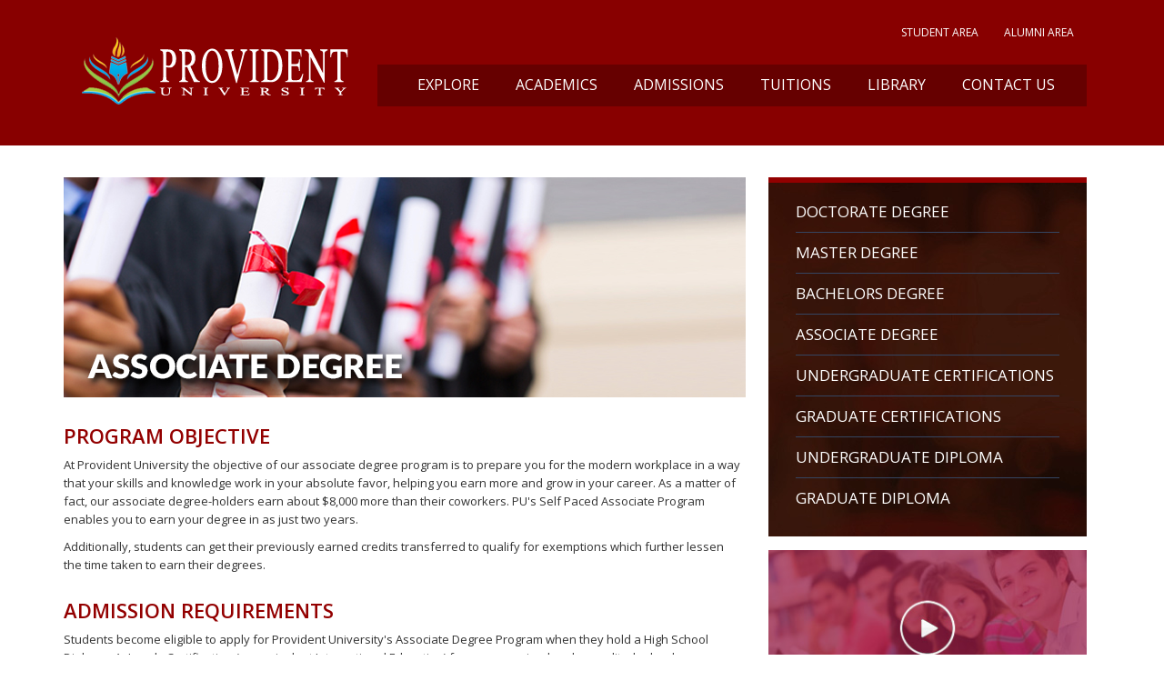

--- FILE ---
content_type: text/html
request_url: http://provident.university/academic/associate-degree/index.html
body_size: 5377
content:
<!DOCTYPE HTML>
<html lang="en">


<head>
<meta charset="utf-8">

<meta name="viewport" content="width=device-width, initial-scale=1">
<link rel="icon" href="../../favicon.ico" type="image/x-icon" />
<title>Provident University</title>
<meta name="keywords" content="" />
<meta name="description" content="" />
<link href='http://fonts.googleapis.com/css?family=Open+Sans:400italic,600italic,700italic,400,600,700' rel='stylesheet' type='text/css'>
<link rel="stylesheet" type="text/css" href="../../assets/css/style.css"/>
<!--[if IE]>
  <script src="http://html5shiv.googlecode.com/svn/trunk/html5.js"></script>
<![endif]-->
</head>
<body>
<noscript>
<div id="jqcheck"><img src="[data-uri]" alt="" /> Javascript is disabled. Please enable it for better working experience.</div>
</noscript>
<div class="header"> 
<div class="container">
  <div class="top-area">
    <div class="logo wow fadeInLeft animated" data-wow-delay="0.0s"> <a href="../../index-2.html"><img src="../../assets/home/images/logo.png" width="305" height="110" alt=""/></a></div>
    <div class="top-nav">
      <ul>
        <li><a href="../../PLA/SignIn.html"> STUDENT  AREA</a></li>
        <li><a href="../../PLA/SignIn-alumni.html"> ALUMNI  AREA </a></li>
        
        
        
      </ul>
    </div>
    <div class="navigation wow fadeInRight animated" data-wow-delay="0.0s">
      <ul>
        <li><a href="../../contact-us/index.html">CONTACT US</a></li>
        <li><a href="../../library/index.html">LIBRARY</a></li>
        <li><a href="../../tuition/index.html">TUITIONS </a> <div class="double fourth-nav nav-fourth-pos">
    	<a href="../../tuition/index.html" class="picdd-04"></a>
          <ul>
              <li class="first"><a href="../../tuition/tution-fee/index.html" title="">tution fee</a></li>
              <li class="first"><a href="../../tuition/scholarship/index.html" title="">scholarship</a></li>
              <li class="first"><a href="../../tuition/credit-transfer/index.html" title="">credit transfer</a></li>
              <li class="first"><a href="../../tuition/fee-payment/index.html" title="">fee payment</a></li>
          </ul>
          
          <ul>
          	<li class="last"><a href="../../tuition/faq/index.html" title="">FAQs</a></li>
          </ul>
          </div></li>
        <li><a href="../../admissions/index.html"> ADMISSIONS </a> <div class="double third-nav nav-third-pos">
        	<a href="../../admissions/index.html" class="picdd-03"></a>
                        <ul>
                        <li class="hd-nav">Admissions Information</li>
                        <li><a href="../../admissions/admission-requirements/index.html">Admissions Requirements</a></li>
                        <li><a href="../../admissions/credit-experience/index.html">Credit for Prior Experience</a></li>
                        <li><a href="../../admissions/college-alliances/index.html">College Alliances</a></li>
                        <li><a href="../../admissions/international-academic/index.html">International Admissions</a></li>
                        <li><a href="../../admissions/how-to-apply/index.html">How to Apply</a></li>
                        <li><a href="../../PLA/preapplication/applynowrequestinfo.html">Apply Now</a></li>
                        <li><a href="../../admissions/personal-education/index.html">Personal Education Plan</a></li>
                       </ul>
                        <ul>
                        <li class="hd-nav">By Area of Interest</li>
                        <li><a href="../../admissions/credit-experience/index.html">Get Credit for Your Life</a></li>
                        <li><a href="../../admissions/college-credit/index.html">Previous College Credit</a></li>
                        <li><a href="../../admissions/national-testing/index.html">National Testing Exams</a></li>
                       </ul>
           </div></li>
        <li><a href="../index.html">ACADEMICS</a> <div class="double nav-second-pos secnd-nav">
        	<a href="../index.html" class="picdd-02"></a>
            <ul>
                <li class="hd-nav">Schools</li>
                <li><a href="../justice/index.html">Criminal Justice</a></li>
                <li><a href="../computer-science/index.html">computer science</a></li>
                <li><a href="../education/index.html">education</a></li>
                <li><a href="../nursing/index.html">nursing</a></li>
                <li><a href="../social-services/index.html">social services</a></li>
                <li><a href="../health-sciences/index.html">health sciences</a></li>
                <li><a href="../law/index.html">Law &amp; Legal Studies</a></li>
                <li><a href="../political-science/index.html">political science</a></li>
           </ul>
           
           <ul>
           		<li class="hd-nav">&nbsp;</li>
                <li><a href="../engineering/index.html">engineering</a></li>
                <li><a href="../social-sciences/index.html">social sciences</a></li>
                <li><a href="../applied-arts/index.html">applied arts</a></li>
                <li><a href="../performing-arts/index.html">performing arts</a></li>
                <li><a href="../natural-sciences/index.html">natural sciences</a></li>
                <li><a href="../occupational-safety/index.html">occupational safety</a></li>
                <li><a href="../business-management/index.html">business management</a></li>
                <li><a href="../psychology/index.html">psychology</a></li>
           </ul>
           
           
            <ul>
                <li class="hd-nav">Programs</li>
                <li><a href="../doctorate-degree/index.html">doctorate degree</a></li>
                <li><a href="../master-degree/index.html">master degree</a></li>
                <li><a href="../bachelors-degree/index.html">bachelors degree</a></li>
                <li><a href="index.html">associate degree</a></li>
                <li><a href="../undergraduate-certifications/index.html">undergraduate certifications</a></li>
                <li><a href="../graduate-certifications/index.html">graduate certifications</a></li>
                <li><a href="../undergraduate-diploma/index.html">undergraduate diploma</a></li>
                <li><a href="../graduate-diploma/index.html">graduate diploma</a></li>
           </ul>
        </div></li>
        <li><a href="../../explore/index.html"> EXPLORE </a> <div class="double nav-first-pos">
            <a href="../../explore/index.html" class="picdd-01"></a>
          <ul>
              <li class="first"><a href="../../explore/why/index.html" title="">Why Choose PU?</a></li>
              <li><a href="../../explore/services/index.html" title="">Services We Provide</a></li>
              <li><a href="../../explore/global/index.html" title="">Global Network</a></li>
              <li><a href="../../explore/faculty/index.html" title="">Expert Faculty</a></li>
          </ul>
          <ul>
              <li><a href="../../explore/accreditation/index.html" title="">Accreditation</a></li>
              <li class="last"><a href="../../explore/career-center/index.html" title="">Career Center</a></li>
            </ul>
          </div></li>
      </ul>
    </div>
  </div>
</div>

 
<div class="clearfix"></div>
</div>
<!--header end-->
<!--slider end-->
<div class="container">
	<div class="row">
        <div class="col-md-8 pad-top">
            <div class="row inner-content">
            <div class="banner">
	<div class="inner-banner1"><img src="../../assets/images/ban-associate-degree.jpg"  alt="" /></div>
</div>
                
                 <div class="inner-top-container">
                    <h3>PROGRAM OBJECTIVE</h3>
                    <p>At Provident University the objective of our associate degree program is to prepare you for the modern workplace in a way that your skills and knowledge work in your absolute favor, helping you earn more and grow in your career. As a matter of fact, our associate degree-holders earn about $8,000 more than their coworkers. PU's Self Paced Associate Program enables you to earn your degree in as just two years.</p>
                    
                    <p>Additionally, students can get their previously earned credits transferred to qualify for exemptions which further lessen the time taken to earn their degrees.</p>
                    
                    
                    
                    <br>
                    <h3>ADMISSION REQUIREMENTS</h3>
                    <p>Students become eligible to apply for Provident University's Associate Degree Program when they hold a High School Diploma, A- Levels Certification (or equivalent International Education) from a recognized and accredited school.</p>
                    
                    <p>Students who are willing to pursue Associate Degrees must meet the above mentioned criteria to become eligible for enrollment. For more details, feel free to contact our Admission Counselors.</p>
                    <br>
                    
                    <h3>ELIGIBILITY CRITERIA AND RELATED DETAILS</h3>
                    
                    <table class="program-table-container">
                    	<tbody><tr>
                        	<td><strong>Eligibility Criteria</strong></td>
                            <td><strong>A-Levels, GSE, High School Diploma or equiv. international education</strong><br></td>
                        </tr>
                        
                        <tr>
                        	<td><strong>Total Credit Hours</strong></td>
                            <td>60</td>
                        </tr>
                        
                        <tr>
                        	<td><strong>Total Courses</strong></td>
                            <td>10</td>
                        </tr>
                        
                        <tr>
                        	<td><strong>Approx. Program Completion Time</strong></td>
                            <td><strong>Less than 1 year </strong><br>Depends on your pace - you can even complete in lesser time!</td>
                        </tr>
                        
                        <tr>
                        	<td><strong>Total Program Fees</strong></td>
                            <td><strong>$6000 </strong><br>(Can be reduced with Financial Aid)</td>
                        </tr>
                        
                        <tr>
                        	<td><strong>Scholarship Program</strong></td>
                            <td><strong>You may qualify for Scholarship Program </strong><br>(almost 90% students do qualify!).</td>
                        </tr>
                        
                        <tr>
                        	<td><strong>Credit Transfer</strong></td>
                            <td><strong>All credits will be accepted. </strong><br>With the help of credit transfer, you can reduce your fee and time required to complete the degree program.</td>
                        </tr>
                        
                        <tr>
                        	<td><strong>Student &amp; Alumni Area</strong></td>
                            <td>You will get personalized student &amp; alumni area.</td>
                        </tr>
                        
                        <tr>
                        	<td><strong>Study Material</strong></td>
                            <td><strong>Provided FREE! </strong><br>All study material will be available in your online classroom. You needneed not buy any books.</td>
                        </tr>
                        
                        <tr>
                        	<td><strong>Study Mode</strong></td>
                            <td><strong>Online self paced and self study</strong><br>Study from your home, office or any other place</td>
                        </tr>
                        
                    </tbody></table>
                    
                    
                    <p><strong>Please Note:</strong></p>
                    <ul class="list-02">
                    	<li>Courses may vary on basis of Credit Hours Earned by an Applicant.</li>
                        <li>Total Fee will be calculated after deducting the amount earned through Scholarship.</li>
                        <li>Since its a Self Paced Program, Overall Duration May Vary.</li>
                    </ul>
                    
                </div>
                    
                    
                
                <br />
                <br />
                <br />
                
            <div class="row footer-contact-info">

<map name="testimonialMap">
<area shape="rect" coords="420,80,505,109" href="javascript:;" onclick="setButtonURL();" target="_self" alt="live chat">
<area shape="rect" coords="512,81,605,107" href="../../PLA/preapplication/applynowrequestinfo.html" alt="apply now" />
</map>
</div><br />
<br />

            </div>
            
                  
        </div>
        
        
		<div class="col-md-4 pad-top">
		<div class="sidebar-explore-container">
        	<div class="sidebar-heading">Academic</div>
            <ul>
            	<li><a href="../doctorate-degree/index.html">doctorate degree</a></li>
                <li><a href="../master-degree/index.html">master degree</a></li>
                <li><a href="../bachelors-degree/index.html">bachelors degree</a></li>
                <li><a href="index.html">associate degree</a></li>
                <li><a href="../undergraduate-certifications/index.html">undergraduate certifications</a></li>
                <li><a href="../graduate-certifications/index.html">graduate certifications</a></li>
                <li><a href="../undergraduate-diploma/index.html">undergraduate diploma</a></li>
                <li class="no-border"><a href="../graduate-diploma/index.html">graduate diploma</a></li>
            </ul>
        </div>

        <img src="../../assets/images/ban-view-demo.jpg" width="360" height="197" alt="" class="img-responsive side-banner"  onclick="javascript:window.open('../../assets/demo/Demo.html','Demo','width=850,height=580')"/>
  <div class="sidebar-apply-container">
        	<div class="sidebar-heading">IT'S TIME TO APPLY NOW</div>
            <ul>
            	<li><a href="index.html">Associate Degree</a></li>
                <li><a href="../bachelors-degree/index.html">Bachelor's Degree</a></li>
                <li><a href="../master-degree/index.html">Master's Degree</a></li>
                <li><a href="../doctorate-degree/index.html">Doctorate Degree</a></li>
            </ul>
            <div class="avail-opputunity-container"><img src="../../assets/images/strap-avail-opportunity.png" width="330" height="44" alt="avail" /></div>
            
            
        </div>
        
        <!--<div class="sidebar-banner-02">
            <div class="course">
                <div><img src="/assets/images/tr-lazy.png" data-src="/assets/images/ban-right-middle-01.jpg" alt="" /></div>
                <div><img src="/assets/images/ban-right-middle-02.jpg" alt="" /></div>
                <div><img src="/assets/images/ban-right-middle-03.jpg" alt="" /></div>
            </div>
            <a href="javascript:;" class="pre">Pre</a>
            <a href="javascript:;" class="nxt">Next</a>
        </div>-->
<div class="brd-box-sidebar">
            <h4>Facts and Figures</h4>
            
            <div class="figures-sidebar">
                            <div><p>Provident faculty memberships create a truly global learning environment with their extensive experience and qualifications, with over 70% holding Ph.D.'s </p></div>
                            
                            <div><p>Provident alumni enjoy a high employability rate and more than 80% of them are working for Fortune 500 companies.</p></div>
                        </div>
                        
                        <a href="javascript:;" class="sidebar-pre"></a>
                        <a href="javascript:;" class="sidebar-nxt"></a>
        </div>
<!--include virtual="/includes/banbrochure.html" -->
</div>
            

         
         
         <div class="clearfix"></div>
         
         
                
</div>

<div class="clearfix"></div>

</div>


<!--end container-->

<div class="footer"> 
  <div class="container"> 
    <div class="col-lg-4 linksf wow fadeInLeft animated" data-wow-delay="0.0s">
       <div class="foooter-logo wow fadeInUp animated" data-wow-delay="0.0s"> <img class="lazy" src="../../assets/home/images/footer-logo.png" width="278" height="100" alt="" /></div>
    
    <div class="clearfix"></div>
    <div class="social"> 
      <ul>
        
        <li class="address"><a href="javascript:;" class="address">Provident University<br/>2711 Centerville Road<br/>Wilmington, DE 19808</a></li>
        
      </ul>
    </div>
    
    
    
    </div>
    <div class="col-lg-1 linksf"> &nbsp; </div>
    <div class="col-lg-4 mid-dark linksf wow fadeInDown animated" data-wow-delay="0.0s">
      <h4>About Provident University</h4>
      <ul>
        <li> <a href="../../explore/faculty/index.html">PU's Faculty</a></li>
        <li><a href="../../explore/partnership/index.html"> University Affiliation</a></li>
        <li><a href="../../explore/global/index.html"> Global Presence</a></li>
        <li><a href="../../explore/services/index.html"> Services &amp; Resources</a></li>
        <li><a href="../../explore/accreditation/index.html"> Accreditation</a></li>
        
        </li>
      </ul>
      <div class="pad-ad-footer"> </div>
<h4>Admissions &amp; Aid</h4>
      <ul>
        <li> <a href="../../tuition/tution-fee/index.html">Tuition Fee</a></li>
        <li><a href="../../tuition/scholarship/index.html"> Scholarship Program</a></li>
        <li><a href="../../tuition/credit-transfer/index.html"> Credit Transfer</a></li>
        <li><a href="../../tuition/fee-payment/index.html"> Payment Options</a> </li>
      </ul>
    </div>
     <div class="col-lg-3 linksf wow fadeInLeft animated" data-wow-delay="0.0s">
      <h4>Schools</h4>
      <ul>
        <li> <a href="../business-management/index.html">Business &amp; Management</a></li>
        <li><a href="../justice/index.html"> Criminal Justice</a></li>
        <li><a href="../computer-science/index.html"> Computer Sciences</a></li>
        <li><a href="../education/index.html"> Education</a></li>
        <li><a href="../nursing/index.html">        Nursing
        </a></li>
        <li><a href="../psychology/index.html">Psychology</a></li>
        <li><a href="../social-services/index.html"> Social Services</a></li>
        <li><a href="../health-sciences/index.html"> Health Sciences</a></li>
        <li><a href="../law/index.html"> Law &amp; Legal Sciences</a></li>
        <li><a href="../political-science/index.html"> Political Science</a></li>
        <li><a href="../engineering/index.html"> Engineering</a></li>
        <li><a href="../social-sciences/index.html"> Social Sciences</a></li>
        <li><a href="../applied-arts/index.html"> Applied Arts</a></li>
        <li><a href="../performing-arts/index.html">Performing Arts</a></li>
        <li><a href="../natural-sciences/index.html"> Natural Sciences</a></li>
        <li><a href="../occupational-safety/index.html"> Occupational Safety &amp; Fire Sciences</a></li>
      </ul>
    </div>

  </div>
</div>

<div class="footer-bottotm">    <div class="container">
        <div class="col-lg-5 wow fadeInLeft animated">&copy; 2017 Provident University. All rights reserved.</div>

    <div class="col-lg-4 mid-dark"></div>
    <div class="col-lg-3 wow fadeInLeft animated" data-wow-delay="0.0s">
      <ul>
         <li><a href="../../privacy-policy/index.html">Privacy Policy </a></li>
        <li><a href="../../terms-of-use/index.html">Terms of Use</a></li>
        <li><a href="../../contact-us/index.html" class="lst">Contact</a></li>
      </ul>
    </div>
</div> </div>
<script type="text/javascript" src="../../assets/js/lib.js"></script> 
<script type="text/javascript" src="../../assets/js/functions.js"></script> 

</body>



</html>

--- FILE ---
content_type: text/css
request_url: http://provident.university/assets/css/style.css
body_size: 18002
content:
* {
	margin: 0;
	padding: 0;
	border: none;
	list-style: none;
	outline: none;
}
html {
	font-family: 'Open Sans', sans-serif;
	-ms-text-size-adjust: 100%;
	-webkit-text-size-adjust: 100%
}
body {
	margin: 0;
	overflow-x:hidden;
}
article, aside, details, figcaption, figure, footer, header, hgroup, main, nav, section, summary {
	display: block
}
audio, canvas, progress, video {
	display: inline-block;
	vertical-align: baseline;
}
audio:not([controls]) {
	display: none;
	height: 0
}
[hidden], template {
display:none
}
a {
	background: transparent;
	outline: none;
}
a:active, a:hover {
	outline: 0;
	outline: none !important;
}
abbr[title] {
	border-bottom: 1px dotted
}
b, strong {
	font-weight: bold
}
dfn {
	font-style: italic
}
h1 {
	font-size: 2em;
	margin: 0.67em 0
}
mark {
	background: #ff0;
	color: #000
}
small {
	font-size: 80%
}
sub, sup {
	font-size: 75%;
	line-height: 0;
	position: relative;
	vertical-align: baseline
}
sup {
	top: -0.5em
}
sub {
	bottom: -0.25em
}
img {
	border: 0
}
svg:not(:root) {
	overflow: hidden
}
figure {
	margin: 1em 40px
}
hr {
	-moz-box-sizing: content-box;
	box-sizing: content-box;
	height: 0
}
pre {
	overflow: auto
}
code, kbd, pre, samp {
	font-family: monospace, monospace;
	font-size: 1em
}
button, input, optgroup, select, textarea {
	color: inherit;
	font: inherit;
	margin: 0
}
button {
	overflow: visible
}
button, select {
	text-transform: none
}
button, html input[type="button"], input[type="reset"], input[type="submit"] {
	-webkit-appearance: button;
	cursor: pointer
}
button[disabled], html input[disabled] {
	cursor: default
}
button::-moz-focus-inner, input::-moz-focus-inner {
border:0;
padding:0
}
input {
	line-height: normal
}
input[type="checkbox"], input[type="radio"] {
	box-sizing: border-box;
	padding: 0
}
input[type="number"]::-webkit-inner-spin-button, input[type="number"]::-webkit-outer-spin-button {
height:auto
}
input[type="search"] {
	-webkit-appearance: textfield;
	-moz-box-sizing: content-box;
	-webkit-box-sizing: content-box;
	box-sizing: content-box
}
input[type="search"]::-webkit-search-cancel-button, input[type="search"]::-webkit-search-decoration {
-webkit-appearance:none
}
fieldset {
	border: 1px solid #c0c0c0;
	margin: 0 2px;
	padding: 0.35em 0.625em 0.75em
}
legend {
	border: 0;
	padding: 0
}
textarea {
	overflow: auto
}
optgroup {
	font-weight: bold
}
table {
	border-collapse: collapse;
	border-spacing: 0
}
td, th {
	padding: 0
}
@media print {
* {
	text-shadow: none !important;
	color: #000 !important;
	background: transparent !important;
	box-shadow: none !important
}
a, a:visited {
	text-decoration: underline
}
a[href]:after {
	content: " (" attr(href) ")"
}
abbr[title]:after {
	content: " (" attr(title) ")"
}
a[href^="javascript:"]:after, a[href^="#"]:after {
	content: ""
}
pre, blockquote {
	border: 1px solid #999;
	page-break-inside: avoid
}
thead {
	display: table-header-group
}
tr, img {
	page-break-inside: avoid
}
img {
	max-width: 100% !important
}
p, h2, h3 {
	orphans: 3;
	widows: 3
}
h2, h3 {
	page-break-after: avoid
}
select {
	background: #fff !important
}
.navbar {
	display: none
}
.table td, .table th {
	background-color: #fff !important
}
.btn>.caret, .dropup>.btn>.caret {
	border-top-color: #000 !important
}
.label {
	border: 1px solid #000
}
.table {
	border-collapse: collapse !important
}
.table-bordered th, .table-bordered td {
	border: 1px solid #ddd !important
}
}
* {
	-webkit-box-sizing: border-box;
	-moz-box-sizing: border-box;
	box-sizing: border-box
}
*:before, *:after {
	-webkit-box-sizing: border-box;
	-moz-box-sizing: border-box;
	box-sizing: border-box
}
html {
	font-size: 62.5%;
	-webkit-tap-highlight-color: rgba(0,0,0,0)
}
body {
	font-family: 'Open Sans', sans-serif;
	font-size: 13px;
	line-height: 1.42857143;
	color: #333;
	background-color: #fff
}
input, button, select, textarea {
	font-family: inherit;
	font-size: inherit;
	line-height: inherit
}
a {
	color: #930000;
	text-decoration: none
}
a:hover, a:focus {
	color: #930000;
	text-decoration: underline
}
a:focus {
	outline: thin dotted;
	outline: 5px auto -webkit-focus-ring-color;
	outline-offset: -2px
}
figure {
	margin: 0
}
img {
	vertical-align: middle
}
.img-responsive {
	display: block;
	max-width: 100%;
	height: auto
}
.img-rounded {
	border-radius: 6px
}
.img-thumbnail {
	padding: 4px;
	line-height: 1.42857143;
	background-color: #fff;
	border: 1px solid #ddd;
	border-radius: 4px;
	-webkit-transition: all .2s ease-in-out;
	transition: all .2s ease-in-out;
	display: inline-block;
	max-width: 100%;
	height: auto
}
.img-circle {
	border-radius: 50%
}
hr {
	margin-top: 20px;
	margin-bottom: 20px;
	border: 0;
	border-top: 1px solid #eee
}
.sr-only {
	position: absolute;
	width: 1px;
	height: 1px;
	margin: -1px;
	padding: 0;
	overflow: hidden;
	clip: rect(0, 0, 0, 0);
	border: 0
}
h1, h2, h3, h4, h5, h6, .h1, .h2, .h3, .h4, .h5, .h6 {
	font-family: inherit;
	font-weight: 500;
	line-height: 1.1;
	color: inherit
}
h1 small, h2 small, h3 small, h4 small, h5 small, h6 small, .h1 small, .h2 small, .h3 small, .h4 small, .h5 small, .h6 small, h1 .small, h2 .small, h3 .small, h4 .small, h5 .small, h6 .small, .h1 .small, .h2 .small, .h3 .small, .h4 .small, .h5 .small, .h6 .small {
	font-weight: normal;
	line-height: 1;
	color: #999
}
h1, .h1, h2, .h2, h3, .h3 {
	margin-top: 0px;
	margin-bottom: 10px;	
	text-transform:uppercase;
	font-weight:bold;
	color:#930000;
}
h1 small, .h1 small, h2 small, .h2 small, h3 small, .h3 small, h1 .small, .h1 .small, h2 .small, .h2 .small, h3 .small, .h3 .small {
	font-size: 65%
}
h4, .h4, h5, .h5, h6, .h6 {
	margin-top: 10px;
	margin-bottom: 10px;
	color:#7a1632;
	font-weight:600;
}
h4 small, .h4 small, h5 small, .h5 small, h6 small, .h6 small, h4 .small, .h4 .small, h5 .small, .h5 .small, h6 .small, .h6 .small {
	font-size: 75%
}
h1, .h1 {
	font-size: 36px
}
h2, .h2 {
	font-size: 30px
}
h3, .h3 {
	font-size: 20px;
}
h4, .h4 {
	font-size: 18px
}
h5, .h5 {
	font-size: 14px
}
h6, .h6 {
	font-size: 12px
}
p {
	margin: 0 0 10px
}
.lead {
	margin-bottom: 20px;
	font-size: 16px;
	font-weight: 200;
	line-height: 1.4
}
@media (min-width:768px) {
.lead {
	font-size: 21px
}
}
small, .small {
	font-size: 85%
}
cite {
	font-style: normal
}
.text-left {
	text-align: left;
}
.text-right {
	text-align: right;
}
.text-center {
	text-align: center
}
.text-justify {
	text-align: justify
}
.text-muted {
	color: #999
}
.text-primary {
	color: #428bca
}
a.text-primary:hover {
	color: #3071a9
}
.text-success {
	color: #3c763d
}
a.text-success:hover {
	color: #2b542c
}
.text-info {
	color: #31708f
}
a.text-info:hover {
	color: #245269
}
.text-warning {
	color: #8a6d3b
}
a.text-warning:hover {
	color: #66512c
}
.text-danger {
	color: #a94442
}
a.text-danger:hover {
	color: #843534
}
.bg-primary {
	color: #fff;
	background-color: #428bca
}
a.bg-primary:hover {
	background-color: #3071a9
}
.bg-success {
	background-color: #dff0d8
}
a.bg-success:hover {
	background-color: #c1e2b3
}
.bg-info {
	background-color: #d9edf7
}
a.bg-info:hover {
	background-color: #afd9ee
}
.bg-warning {
	background-color: #fcf8e3
}
a.bg-warning:hover {
	background-color: #f7ecb5
}
.bg-danger {
	background-color: #f2dede
}
a.bg-danger:hover {
	background-color: #e4b9b9
}
.page-header {
	padding-bottom: 9px;
	margin: 40px 0 20px;
	border-bottom: 1px solid #eee
}
ul, ol {
	margin-top: 0;
	margin-bottom: 10px
}
ul ul, ol ul, ul ol, ol ol {
	margin-bottom: 0
}
.list-unstyled {
	padding-left: 0;
	list-style: none
}
.list-inline {
	padding-left: 0;
	list-style: none;
	margin-left: -5px
}
.list-inline>li {
	display: inline-block;
	padding-left: 5px;
	padding-right: 5px
}
dl {
	margin-top: 0;
	margin-bottom: 20px
}
dt, dd {
	line-height: 1.42857143
}
dt {
	font-weight: bold
}
dd {
	margin-left: 0
}
@media (min-width:768px) {
.dl-horizontal dt {
	float: left;
	width: 160px;
	clear: left;
	text-align: right;
	overflow: hidden;
	text-overflow: ellipsis;
	white-space: nowrap
}
.dl-horizontal dd {
	margin-left: 180px
}
}
abbr[title], abbr[data-original-title] {
	cursor: help;
	border-bottom: 1px dotted #999
}
.initialism {
	font-size: 90%;
	text-transform: uppercase
}
blockquote {
	padding: 10px 20px;
	margin: 0 0 20px;
	font-size: 17.5px;
	border-left: 5px solid #eee
}
blockquote p:last-child, blockquote ul:last-child, blockquote ol:last-child {
	margin-bottom: 0
}
blockquote footer, blockquote small, blockquote .small {
	display: block;
	font-size: 80%;
	line-height: 1.42857143;
	color: #999
}
blockquote footer:before, blockquote small:before, blockquote .small:before {
	content: '\2014 \00A0'
}
.blockquote-reverse, blockquote.pull-right {
	padding-right: 15px;
	padding-left: 0;
	border-right: 5px solid #eee;
	border-left: 0;
	text-align: right
}
.blockquote-reverse footer:before, blockquote.pull-right footer:before, .blockquote-reverse small:before, blockquote.pull-right small:before, .blockquote-reverse .small:before, blockquote.pull-right .small:before {
	content: ''
}
.blockquote-reverse footer:after, blockquote.pull-right footer:after, .blockquote-reverse small:after, blockquote.pull-right small:after, .blockquote-reverse .small:after, blockquote.pull-right .small:after {
	content: '\00A0 \2014'
}
blockquote:before, blockquote:after {
	content: ""
}
address {
	margin-bottom: 20px;
	font-style: normal;
	line-height: 1.42857143
}
code, kbd, pre, samp {
	font-family: Menlo, Monaco, Consolas, "Courier New", monospace
}
code {
	padding: 2px 4px;
	font-size: 90%;
	color: #c7254e;
	background-color: #f9f2f4;
	white-space: nowrap;
	border-radius: 4px
}
kbd {
	padding: 2px 4px;
	font-size: 90%;
	color: #fff;
	background-color: #333;
	border-radius: 3px;
	box-shadow: inset 0 -1px 0 rgba(0,0,0,0.25)
}
pre {
	display: block;
	padding: 9.5px;
	margin: 0 0 10px;
	font-size: 13px;
	line-height: 1.42857143;
	word-break: break-all;
	word-wrap: break-word;
	color: #333;
	background-color: #f5f5f5;
	border: 1px solid #ccc;
	border-radius: 4px
}
pre code {
	padding: 0;
	font-size: inherit;
	color: inherit;
	white-space: pre-wrap;
	background-color: transparent;
	border-radius: 0
}
.pre-scrollable {
	max-height: 340px;
	overflow-y: scroll
}
.container {
	margin-right: auto;
	margin-left: auto;
	padding-left: 15px;
	padding-right: 15px
}
@media (min-width:768px) {
.container {
	width: 750px
}
}
@media (min-width:992px) {
.container {
	width: 970px
}
}
@media (min-width:1200px) {
.container {
	width: 980px
}
}
.container-fluid {
	margin-right: auto;
	margin-left: auto;
	padding-left: 15px;
	padding-right: 15px
}
.row {
	margin-left: -15px;
	margin-right: -15px
}
.col-xs-1, .col-sm-1, .col-md-1, .col-lg-1, .col-xs-2, .col-sm-2, .col-md-2, .col-lg-2, .col-xs-3, .col-sm-3, .col-md-3, .col-lg-3, .col-xs-4, .col-sm-4, .col-md-4, .col-lg-4, .col-xs-5, .col-sm-5, .col-md-5, .col-lg-5, .col-xs-6, .col-sm-6, .col-md-6, .col-lg-6, .col-xs-7, .col-sm-7, .col-md-7, .col-lg-7, .col-xs-8, .col-sm-8, .col-md-8, .col-lg-8, .col-xs-9, .col-sm-9, .col-md-9, .col-lg-9, .col-xs-10, .col-sm-10, .col-md-10, .col-lg-10, .col-xs-11, .col-sm-11, .col-md-11, .col-lg-11, .col-xs-12, .col-sm-12, .col-md-12, .col-lg-12 {
	position: relative;
	min-height: 1px;
	padding-left: 15px;
	padding-right: 15px
}
.col-xs-1, .col-xs-2, .col-xs-3, .col-xs-4, .col-xs-5, .col-xs-6, .col-xs-7, .col-xs-8, .col-xs-9, .col-xs-10, .col-xs-11, .col-xs-12 {
	float: left
}
.col-xs-12 {
	width: 100%
}
.col-xs-11 {
	width: 91.66666667%
}
.col-xs-10 {
	width: 83.33333333%
}
.col-xs-9 {
	width: 75%
}
.col-xs-8 {
	width: 66.66666667%
}
.col-xs-7 {
	width: 58.33333333%
}
.col-xs-6 {
	width: 50%
}
.col-xs-5 {
	width: 41.66666667%
}
.col-xs-4 {
	width: 33.33333333%
}
.col-xs-3 {
	width: 25%
}
.col-xs-2 {
	width: 16.66666667%
}
.col-xs-1 {
	width: 8.33333333%
}
.col-xs-pull-12 {
	right: 100%
}
.col-xs-pull-11 {
	right: 91.66666667%
}
.col-xs-pull-10 {
	right: 83.33333333%
}
.col-xs-pull-9 {
	right: 75%
}
.col-xs-pull-8 {
	right: 66.66666667%
}
.col-xs-pull-7 {
	right: 58.33333333%
}
.col-xs-pull-6 {
	right: 50%
}
.col-xs-pull-5 {
	right: 41.66666667%
}
.col-xs-pull-4 {
	right: 33.33333333%
}
.col-xs-pull-3 {
	right: 25%
}
.col-xs-pull-2 {
	right: 16.66666667%
}
.col-xs-pull-1 {
	right: 8.33333333%
}
.col-xs-pull-0 {
	right: 0
}
.col-xs-push-12 {
	left: 100%
}
.col-xs-push-11 {
	left: 91.66666667%
}
.col-xs-push-10 {
	left: 83.33333333%
}
.col-xs-push-9 {
	left: 75%
}
.col-xs-push-8 {
	left: 66.66666667%
}
.col-xs-push-7 {
	left: 58.33333333%
}
.col-xs-push-6 {
	left: 50%
}
.col-xs-push-5 {
	left: 41.66666667%
}
.col-xs-push-4 {
	left: 33.33333333%
}
.col-xs-push-3 {
	left: 25%
}
.col-xs-push-2 {
	left: 16.66666667%
}
.col-xs-push-1 {
	left: 8.33333333%
}
.col-xs-push-0 {
	left: 0
}
.col-xs-offset-12 {
	margin-left: 100%
}
.col-xs-offset-11 {
	margin-left: 91.66666667%
}
.col-xs-offset-10 {
	margin-left: 83.33333333%
}
.col-xs-offset-9 {
	margin-left: 75%
}
.col-xs-offset-8 {
	margin-left: 66.66666667%
}
.col-xs-offset-7 {
	margin-left: 58.33333333%
}
.col-xs-offset-6 {
	margin-left: 50%
}
.col-xs-offset-5 {
	margin-left: 41.66666667%
}
.col-xs-offset-4 {
	margin-left: 33.33333333%
}
.col-xs-offset-3 {
	margin-left: 25%
}
.col-xs-offset-2 {
	margin-left: 16.66666667%
}
.col-xs-offset-1 {
	margin-left: 8.33333333%
}
.col-xs-offset-0 {
	margin-left: 0
}
@media (min-width:768px) {
.col-sm-1, .col-sm-2, .col-sm-3, .col-sm-4, .col-sm-5, .col-sm-6, .col-sm-7, .col-sm-8, .col-sm-9, .col-sm-10, .col-sm-11, .col-sm-12 {
	float: left
}
.col-sm-12 {
	width: 100%
}
.col-sm-11 {
	width: 91.66666667%
}
.col-sm-10 {
	width: 83.33333333%
}
.col-sm-9 {
	width: 75%
}
.col-sm-8 {
	width: 66.66666667%
}
.col-sm-7 {
	width: 58.33333333%
}
.col-sm-6 {
	width: 50%
}
.col-sm-5 {
	width: 41.66666667%
}
.col-sm-4 {
	width: 33.33333333%
}
.col-sm-3 {
	width: 25%
}
.col-sm-2 {
	width: 16.66666667%
}
.col-sm-1 {
	width: 8.33333333%
}
.col-sm-pull-12 {
	right: 100%
}
.col-sm-pull-11 {
	right: 91.66666667%
}
.col-sm-pull-10 {
	right: 83.33333333%
}
.col-sm-pull-9 {
	right: 75%
}
.col-sm-pull-8 {
	right: 66.66666667%
}
.col-sm-pull-7 {
	right: 58.33333333%
}
.col-sm-pull-6 {
	right: 50%
}
.col-sm-pull-5 {
	right: 41.66666667%
}
.col-sm-pull-4 {
	right: 33.33333333%
}
.col-sm-pull-3 {
	right: 25%
}
.col-sm-pull-2 {
	right: 16.66666667%
}
.col-sm-pull-1 {
	right: 8.33333333%
}
.col-sm-pull-0 {
	right: 0
}
.col-sm-push-12 {
	left: 100%
}
.col-sm-push-11 {
	left: 91.66666667%
}
.col-sm-push-10 {
	left: 83.33333333%
}
.col-sm-push-9 {
	left: 75%
}
.col-sm-push-8 {
	left: 66.66666667%
}
.col-sm-push-7 {
	left: 58.33333333%
}
.col-sm-push-6 {
	left: 50%
}
.col-sm-push-5 {
	left: 41.66666667%
}
.col-sm-push-4 {
	left: 33.33333333%
}
.col-sm-push-3 {
	left: 25%
}
.col-sm-push-2 {
	left: 16.66666667%
}
.col-sm-push-1 {
	left: 8.33333333%
}
.col-sm-push-0 {
	left: 0
}
.col-sm-offset-12 {
	margin-left: 100%
}
.col-sm-offset-11 {
	margin-left: 91.66666667%
}
.col-sm-offset-10 {
	margin-left: 83.33333333%
}
.col-sm-offset-9 {
	margin-left: 75%
}
.col-sm-offset-8 {
	margin-left: 66.66666667%
}
.col-sm-offset-7 {
	margin-left: 58.33333333%
}
.col-sm-offset-6 {
	margin-left: 50%
}
.col-sm-offset-5 {
	margin-left: 41.66666667%
}
.col-sm-offset-4 {
	margin-left: 33.33333333%
}
.col-sm-offset-3 {
	margin-left: 25%
}
.col-sm-offset-2 {
	margin-left: 16.66666667%
}
.col-sm-offset-1 {
	margin-left: 8.33333333%
}
.col-sm-offset-0 {
	margin-left: 0
}
}
@media (min-width:992px) {
.col-md-1, .col-md-2, .col-md-3, .col-md-4, .col-md-5, .col-md-6, .col-md-7, .col-md-8, .col-md-9, .col-md-10, .col-md-11, .col-md-12 {
	float: left
}
.col-md-12 {
	width: 100%
}
.col-md-11 {
	width: 91.66666667%
}
.col-md-10 {
	width: 83.33333333%
}
.col-md-9 {
	width: 75%
}
.col-md-8 {
	width: 66.66666667%
}
.col-md-7 {
	width: 58.33333333%
}
.col-md-6 {
	width: 50%
}
.col-md-5 {
	width: 41.66666667%
}
.col-md-4 {
	width: 33.33333333%
}
.col-md-3 {
	width: 25%
}
.col-md-2 {
	width: 16.66666667%
}
.col-md-1 {
	width: 8.33333333%
}
.col-md-pull-12 {
	right: 100%
}
.col-md-pull-11 {
	right: 91.66666667%
}
.col-md-pull-10 {
	right: 83.33333333%
}
.col-md-pull-9 {
	right: 75%
}
.col-md-pull-8 {
	right: 66.66666667%
}
.col-md-pull-7 {
	right: 58.33333333%
}
.col-md-pull-6 {
	right: 50%
}
.col-md-pull-5 {
	right: 41.66666667%
}
.col-md-pull-4 {
	right: 33.33333333%
}
.col-md-pull-3 {
	right: 25%
}
.col-md-pull-2 {
	right: 16.66666667%
}
.col-md-pull-1 {
	right: 8.33333333%
}
.col-md-pull-0 {
	right: 0
}
.col-md-push-12 {
	left: 100%
}
.col-md-push-11 {
	left: 91.66666667%
}
.col-md-push-10 {
	left: 83.33333333%
}
.col-md-push-9 {
	left: 75%
}
.col-md-push-8 {
	left: 66.66666667%
}
.col-md-push-7 {
	left: 58.33333333%
}
.col-md-push-6 {
	left: 50%
}
.col-md-push-5 {
	left: 41.66666667%
}
.col-md-push-4 {
	left: 33.33333333%
}
.col-md-push-3 {
	left: 25%
}
.col-md-push-2 {
	left: 16.66666667%
}
.col-md-push-1 {
	left: 8.33333333%
}
.col-md-push-0 {
	left: 0
}
.col-md-offset-12 {
	margin-left: 100%
}
.col-md-offset-11 {
	margin-left: 91.66666667%
}
.col-md-offset-10 {
	margin-left: 83.33333333%
}
.col-md-offset-9 {
	margin-left: 75%
}
.col-md-offset-8 {
	margin-left: 66.66666667%
}
.col-md-offset-7 {
	margin-left: 58.33333333%
}
.col-md-offset-6 {
	margin-left: 50%
}
.col-md-offset-5 {
	margin-left: 41.66666667%
}
.col-md-offset-4 {
	margin-left: 33.33333333%
}
.col-md-offset-3 {
	margin-left: 25%
}
.col-md-offset-2 {
	margin-left: 16.66666667%
}
.col-md-offset-1 {
	margin-left: 8.33333333%
}
.col-md-offset-0 {
	margin-left: 0
}
}
@media (min-width:1200px) {
.col-lg-1, .col-lg-2, .col-lg-3, .col-lg-4, .col-lg-5, .col-lg-6, .col-lg-7, .col-lg-8, .col-lg-9, .col-lg-10, .col-lg-11, .col-lg-12 {
	float: left
}
.col-lg-12 {
	width: 100%
}
.col-lg-11 {
	width: 91.66666667%
}
.col-lg-10 {
	width: 83.33333333%
}
.col-lg-9 {
	width: 75%
}
.col-lg-8 {
	width: 66.66666667%
}
.col-lg-7 {
	width: 58.33333333%
}
.col-lg-6 {
	width: 50%
}
.col-lg-5 {
	width: 41.66666667%
}
.col-lg-4 {
	width: 33.33333333%
}
.col-lg-3 {
	width: 25%
}
.col-lg-2 {
	width: 16.66666667%
}
.col-lg-1 {
	width: 8.33333333%
}
.col-lg-pull-12 {
	right: 100%
}
.col-lg-pull-11 {
	right: 91.66666667%
}
.col-lg-pull-10 {
	right: 83.33333333%
}
.col-lg-pull-9 {
	right: 75%
}
.col-lg-pull-8 {
	right: 66.66666667%
}
.col-lg-pull-7 {
	right: 58.33333333%
}
.col-lg-pull-6 {
	right: 50%
}
.col-lg-pull-5 {
	right: 41.66666667%
}
.col-lg-pull-4 {
	right: 33.33333333%
}
.col-lg-pull-3 {
	right: 25%
}
.col-lg-pull-2 {
	right: 16.66666667%
}
.col-lg-pull-1 {
	right: 8.33333333%
}
.col-lg-pull-0 {
	right: 0
}
.col-lg-push-12 {
	left: 100%
}
.col-lg-push-11 {
	left: 91.66666667%
}
.col-lg-push-10 {
	left: 83.33333333%
}
.col-lg-push-9 {
	left: 75%
}
.col-lg-push-8 {
	left: 66.66666667%
}
.col-lg-push-7 {
	left: 58.33333333%
}
.col-lg-push-6 {
	left: 50%
}
.col-lg-push-5 {
	left: 41.66666667%
}
.col-lg-push-4 {
	left: 33.33333333%
}
.col-lg-push-3 {
	left: 25%
}
.col-lg-push-2 {
	left: 16.66666667%
}
.col-lg-push-1 {
	left: 8.33333333%
}
.col-lg-push-0 {
	left: 0
}
.col-lg-offset-12 {
	margin-left: 100%
}
.col-lg-offset-11 {
	margin-left: 91.66666667%
}
.col-lg-offset-10 {
	margin-left: 83.33333333%
}
.col-lg-offset-9 {
	margin-left: 75%
}
.col-lg-offset-8 {
	margin-left: 66.66666667%
}
.col-lg-offset-7 {
	margin-left: 58.33333333%
}
.col-lg-offset-6 {
	margin-left: 50%
}
.col-lg-offset-5 {
	margin-left: 41.66666667%
}
.col-lg-offset-4 {
	margin-left: 33.33333333%
}
.col-lg-offset-3 {
	margin-left: 25%
}
.col-lg-offset-2 {
	margin-left: 16.66666667%
}
.col-lg-offset-1 {
	margin-left: 8.33333333%
}
.col-lg-offset-0 {
	margin-left: 0
}
}
.btn {
	display: inline-block;
	margin-bottom: 0;
	font-weight: normal;
	text-align: center;
	vertical-align: middle;
	cursor: pointer;
	background-image: none;
	border: 1px solid transparent;
	white-space: nowrap;
	padding: 6px 12px;
	font-size: 14px;
	line-height: 1.42857143;
	border-radius: 4px;
	-webkit-user-select: none;
	-moz-user-select: none;
	-ms-user-select: none;
	user-select: none
}
.btn:focus, .btn:active:focus, .btn.active:focus {
	outline: thin dotted;
	outline: 5px auto -webkit-focus-ring-color;
	outline-offset: -2px
}
.btn:hover, .btn:focus {
	color: #333;
	text-decoration: none
}
.btn:active, .btn.active {
	outline: 0;
	background-image: none;
	-webkit-box-shadow: inset 0 3px 5px rgba(0,0,0,0.125);
	box-shadow: inset 0 3px 5px rgba(0,0,0,0.125)
}
.btn.disabled, .btn[disabled], fieldset[disabled] .btn {
	cursor: not-allowed;
	pointer-events: none;
	opacity: .65;
	filter: alpha(opacity=65);
	-webkit-box-shadow: none;
	box-shadow: none
}
.btn-default {
	color: #333;
	background-color: #fff;
	border-color: #ccc
}
.btn-default:hover, .btn-default:focus, .btn-default:active, .btn-default.active, .open .dropdown-toggle.btn-default {
	color: #333;
	background-color: #ebebeb;
	border-color: #adadad
}
.btn-default:active, .btn-default.active, .open .dropdown-toggle.btn-default {
	background-image: none
}
.btn-default.disabled, .btn-default[disabled], fieldset[disabled] .btn-default, .btn-default.disabled:hover, .btn-default[disabled]:hover, fieldset[disabled] .btn-default:hover, .btn-default.disabled:focus, .btn-default[disabled]:focus, fieldset[disabled] .btn-default:focus, .btn-default.disabled:active, .btn-default[disabled]:active, fieldset[disabled] .btn-default:active, .btn-default.disabled.active, .btn-default[disabled].active, fieldset[disabled] .btn-default.active {
	background-color: #fff;
	border-color: #ccc
}
.btn-default .badge {
	color: #fff;
	background-color: #333
}
.btn-primary {
	color: #fff;
	background-color: #428bca;
	border-color: #357ebd
}
.btn-primary:hover, .btn-primary:focus, .btn-primary:active, .btn-primary.active, .open .dropdown-toggle.btn-primary {
	color: #fff;
	background-color: #3276b1;
	border-color: #285e8e
}
.btn-primary:active, .btn-primary.active, .open .dropdown-toggle.btn-primary {
	background-image: none
}
.btn-primary.disabled, .btn-primary[disabled], fieldset[disabled] .btn-primary, .btn-primary.disabled:hover, .btn-primary[disabled]:hover, fieldset[disabled] .btn-primary:hover, .btn-primary.disabled:focus, .btn-primary[disabled]:focus, fieldset[disabled] .btn-primary:focus, .btn-primary.disabled:active, .btn-primary[disabled]:active, fieldset[disabled] .btn-primary:active, .btn-primary.disabled.active, .btn-primary[disabled].active, fieldset[disabled] .btn-primary.active {
	background-color: #428bca;
	border-color: #357ebd
}
.btn-primary .badge {
	color: #428bca;
	background-color: #fff
}
.btn-success {
	color: #fff;
	background-color: #5cb85c;
	border-color: #4cae4c
}
.btn-success:hover, .btn-success:focus, .btn-success:active, .btn-success.active, .open .dropdown-toggle.btn-success {
	color: #fff;
	background-color: #47a447;
	border-color: #398439
}
.btn-success:active, .btn-success.active, .open .dropdown-toggle.btn-success {
	background-image: none
}
.btn-success.disabled, .btn-success[disabled], fieldset[disabled] .btn-success, .btn-success.disabled:hover, .btn-success[disabled]:hover, fieldset[disabled] .btn-success:hover, .btn-success.disabled:focus, .btn-success[disabled]:focus, fieldset[disabled] .btn-success:focus, .btn-success.disabled:active, .btn-success[disabled]:active, fieldset[disabled] .btn-success:active, .btn-success.disabled.active, .btn-success[disabled].active, fieldset[disabled] .btn-success.active {
	background-color: #5cb85c;
	border-color: #4cae4c
}
.btn-success .badge {
	color: #5cb85c;
	background-color: #fff
}
.btn-info {
	color: #fff;
	background-color: #5bc0de;
	border-color: #46b8da
}
.btn-info:hover, .btn-info:focus, .btn-info:active, .btn-info.active, .open .dropdown-toggle.btn-info {
	color: #fff;
	background-color: #39b3d7;
	border-color: #269abc
}
.btn-info:active, .btn-info.active, .open .dropdown-toggle.btn-info {
	background-image: none
}
.btn-info.disabled, .btn-info[disabled], fieldset[disabled] .btn-info, .btn-info.disabled:hover, .btn-info[disabled]:hover, fieldset[disabled] .btn-info:hover, .btn-info.disabled:focus, .btn-info[disabled]:focus, fieldset[disabled] .btn-info:focus, .btn-info.disabled:active, .btn-info[disabled]:active, fieldset[disabled] .btn-info:active, .btn-info.disabled.active, .btn-info[disabled].active, fieldset[disabled] .btn-info.active {
	background-color: #5bc0de;
	border-color: #46b8da
}
.btn-info .badge {
	color: #5bc0de;
	background-color: #fff
}
.btn-warning {
	color: #fff;
	background-color: #f0ad4e;
	border-color: #eea236
}
.btn-warning:hover, .btn-warning:focus, .btn-warning:active, .btn-warning.active, .open .dropdown-toggle.btn-warning {
	color: #fff;
	background-color: #ed9c28;
	border-color: #d58512
}
.btn-warning:active, .btn-warning.active, .open .dropdown-toggle.btn-warning {
	background-image: none
}
.btn-warning.disabled, .btn-warning[disabled], fieldset[disabled] .btn-warning, .btn-warning.disabled:hover, .btn-warning[disabled]:hover, fieldset[disabled] .btn-warning:hover, .btn-warning.disabled:focus, .btn-warning[disabled]:focus, fieldset[disabled] .btn-warning:focus, .btn-warning.disabled:active, .btn-warning[disabled]:active, fieldset[disabled] .btn-warning:active, .btn-warning.disabled.active, .btn-warning[disabled].active, fieldset[disabled] .btn-warning.active {
	background-color: #f0ad4e;
	border-color: #eea236
}
.btn-warning .badge {
	color: #f0ad4e;
	background-color: #fff
}
.btn-danger {
	color: #fff;
	background-color: #d9534f;
	border-color: #d43f3a
}
.btn-danger:hover, .btn-danger:focus, .btn-danger:active, .btn-danger.active, .open .dropdown-toggle.btn-danger {
	color: #fff;
	background-color: #d2322d;
	border-color: #ac2925
}
.btn-danger:active, .btn-danger.active, .open .dropdown-toggle.btn-danger {
	background-image: none
}
.btn-danger.disabled, .btn-danger[disabled], fieldset[disabled] .btn-danger, .btn-danger.disabled:hover, .btn-danger[disabled]:hover, fieldset[disabled] .btn-danger:hover, .btn-danger.disabled:focus, .btn-danger[disabled]:focus, fieldset[disabled] .btn-danger:focus, .btn-danger.disabled:active, .btn-danger[disabled]:active, fieldset[disabled] .btn-danger:active, .btn-danger.disabled.active, .btn-danger[disabled].active, fieldset[disabled] .btn-danger.active {
	background-color: #d9534f;
	border-color: #d43f3a
}
.btn-danger .badge {
	color: #d9534f;
	background-color: #fff
}
.btn-link {
	color: #428bca;
	font-weight: normal;
	cursor: pointer;
	border-radius: 0
}
.btn-link, .btn-link:active, .btn-link[disabled], fieldset[disabled] .btn-link {
	background-color: transparent;
	-webkit-box-shadow: none;
	box-shadow: none
}
.btn-link, .btn-link:hover, .btn-link:focus, .btn-link:active {
	border-color: transparent
}
.btn-link:hover, .btn-link:focus {
	color: #2a6496;
	text-decoration: underline;
	background-color: transparent
}
.btn-link[disabled]:hover, fieldset[disabled] .btn-link:hover, .btn-link[disabled]:focus, fieldset[disabled] .btn-link:focus {
	color: #999;
	text-decoration: none
}
.btn-lg {
	padding: 10px 16px;
	font-size: 18px;
	line-height: 1.33;
	border-radius: 6px
}
.btn-sm {
	padding: 5px 10px;
	font-size: 12px;
	line-height: 1.5;
	border-radius: 3px
}
.btn-xs {
	padding: 1px 5px;
	font-size: 12px;
	line-height: 1.5;
	border-radius: 3px
}
.btn-block {
	display: block;
	width: 100%;
	padding-left: 0;
	padding-right: 0
}
.btn-block+.btn-block {
	margin-top: 5px
}
input[type="submit"].btn-block, input[type="reset"].btn-block, input[type="button"].btn-block {
	width: 100%
}
.clearfix {
	clear: both;
}
.noborder {
	border: none!important
}
.nobg {
	background: none!important
}
.nopad {
	padding: 0!important
}
.right {
	float: right;
}
.left {
	float: left !important;
}
.bgwhite {
	background: #FFF !important;
}
.bggray {
	background: rgba(235,235,235,1);
	background: -moz-linear-gradient(top, rgba(235,235,235,1) 0%, rgba(255,255,255,1) 100%);
	background: -webkit-gradient(left top, left bottom, color-stop(0%, rgba(235,235,235,1)), color-stop(100%, rgba(255,255,255,1)));
	background: -webkit-linear-gradient(top, rgba(235,235,235,1) 0%, rgba(255,255,255,1) 100%);
	background: -o-linear-gradient(top, rgba(235,235,235,1) 0%, rgba(255,255,255,1) 100%);
	background: -ms-linear-gradient(top, rgba(235,235,235,1) 0%, rgba(255,255,255,1) 100%);
	background: linear-gradient(to bottom, rgba(235,235,235,1) 0%, rgba(255,255,255,1) 100%);
filter: progid:DXImageTransform.Microsoft.gradient( startColorstr='#ebebeb', endColorstr='#ffffff', GradientType=0 );
}
.container {
	width: 1140px;
}
.content {
	margin: 30px 0 0;
}
.content p {
	color: #595959;
}
/*header*/




#jqcheck{background:#fff9d7; text-align:center; color:#333; padding:10px 0px; font-size:13px; font-weight:bold; width:100%;font-family:'lucida grande',tahoma,verdana,arial,sans-serif;}#jqcheck img{margin:0px 5px -3px;}


.header {
 	background: #f3f3f3;
 	background-image:url(../images/top-area-bg.jpg);
	background-position:center top;
	background-size:100%;
}
.logo {
	padding-top: 11px;
	float: left;
	padding-bottom: 15px;
}
.logo a {
	background:none !important;
}
.header-right-container {
	float: right;
}
.clearFloat {
	clear: both;
	display: block;
	height: 1px;
	visibility: hidden;
}
/*.header-button {
	float: right;
}
.header-button a {
	background: #930000;
	padding: 5px 10px 5px;
	display: inline-block;
	font-size: 9px;
	color: #ffffff;
	text-decoration: none;
	border-radius: 0 0 5px 5px;
	text-transform: uppercase;
	font-weight:bold;
}

.header a:hover {
	background:#7a1632;
}
*/
.stud-btn:before {
	content: "";
	background: url(../images/sprite.png) no-repeat -5px -6px;
	width: 9px;
	height: 11px;
	display: block;
	float: left;
	margin-right: 5px;
}
.alum-btn:before {
	content: "";
	background: url(../images/sprite.png) no-repeat -20px -6px;
	width: 9px;
	height: 11px;
	display: block;
	float: left;
	margin-right: 5px;
}
.cht-btn:before {
	content: "";
	background: url(../images/sprite.png) no-repeat -35px -6px;
	width: 9px;
	height: 11px;
	display: block;
	float: left;
	margin-right: 5px;
	margin-top: 2px;
}
.callus-num {
	float: right;
	font-size: 13px;
	color: #930000;
	text-transform: uppercase;
	font-family: 'Open Sans', sans-serif;
	font-weight: bold;
	margin-left: 20px;
	padding-top: 3px;
}
.applynow-btn a {
	background: #930000;
	padding:6px 17px 5px;
	display: inline-block;
	font-size: 12px;
	color: #ffffff;
	text-decoration: none;
	border-radius: 5px;
	text-transform: uppercase;
	font-weight: bold;
}
.applynow-btn a:hover {
	background: #930000;
}

.applynow-btn {
	margin-top: 18px;
	float: right;
}
/*.navigation {
	background: url(/assets/images/nav-bg.png) repeat-x;
	min-height: 45px;
	position: absolute;
	top: 99px;
	right: 0;
	width: 62%;
}

.navigation ul {
	float: left;
	margin:0;
	padding:0;
}
.navigation ul li {
	float: left;
	position:relative;
}
.navigation ul li a {
	font-size: 14px;
	color: #ffffff;
	text-transform: uppercase;
	font-weight: 600;
	padding: 17px 22px 13px;
	display: block;
	text-decoration: none;
	margin-right: 5px;
}
.navigation ul li a:hover {
	background: #930000;
}
.navigation li div{background: #fff; border-bottom:5px solid #7a1632;display:none;left:0;min-width:200px;position:absolute;top:50px;z-index:999999; padding:0 0 0 10px;}
.navigation>ul.menu>li.last:before{background-position:-13px -37px}
.navigation li:hover div,.navigation li:hover ul{display:block}
.navigation li ul{float:left;overflow:hidden;width:185px;margin:10px 10px 12px 0;}
.navigation li ul li{border-right:medium none;font-size:.8em;padding:3px 7px 3px 0;width:100%;color:#3C2424;position:relative; text-align:left; float:left;}
.navigation li ul li a { font-size:11px;  text-transform:capitalize !important;}
.navigation li ul li:before{background-position:-2px -12px}
.navigation li ul li a:hover{text-decoration:none;background:#7a1632;color:#FFF !important;-webkit-transition:all .5s ease-in-out;-moz-transition:all .5s ease-in-out;-o-transition:all .5s ease-in-out;transition:all .5s ease-in-out}
.navigation li div.double{width:642px}
.navigation li div.single{width:200px}
.navigation li ul li a:active,.navigation li ul li a:link,.navigation li ul li a:visited{border-bottom:1px solid #7a1632;color:#000000;display:block;padding:4px 8px;}
.hd-nav {
	border-bottom:2px solid #7a1632;
    font-size: 13px !important;
    line-height: 18px;
	font-weight:600;
    margin: 0;
    padding: 5px 10px;
    text-transform: uppercase;
}*/
.banner {
	width:750px;
	height:242px;
	/*border-bottom: 7px solid #930000;*/
	overflow:hidden;
	position:relative;
	margin:0 0 30px;
}
.inner-banner img {
/*	width:100%;**/
	position:absolute;
	left:-260px;
	top:-40px;
}
.mar-right {
	margin-right: 15px;
}
.pad-top {
	padding-top: 35px;
}

.middle-left-container {
}

.sidebar-banner-01 {
	margin-bottom: 30px;
	position:relative;
	height:311px;
}
.sidebar-banner-02 {
	margin-bottom: 17px;
	position:relative;
	height:309px;
}


a {
	-webkit-transition: all .3s ease;
-moz-transition: all .3s ease;
-o-transition: all .3s ease;
transition: all .3s ease;  
}

.readmore-text {
	font-size:13px;
	color:#930000;
	float:right;
	margin-right:8px;
}


.homeslider {
	width:100%;
}


.brd-box {
	border:1px solid #e0e0e0;
	border-bottom:3px solid #791632;
	margin-bottom:29px;
	padding:3px 20px 6px;
}
.brd-box img {
	margin-bottom:12px;
}

.brd-box-sidebar {
	border-top:1px solid #e0e0e0;
	border-right:1px solid #e0e0e0;
	border-bottom:1px solid #e0e0e0;
	margin:30px 0 29px;
	padding:0 20px 20px 0;
	position:relative;
}
.brd-box-sidebar h4 {
	font-size:20px;
	color:#930000;
	text-transform:uppercase;
	background:#FFF;
	display:inline-block;
	padding:0 10px 0 0;
	margin:-5px 0 10px;
	position:relative;
	top:-7px;
}
.brd-box-sidebar img {
	margin-bottom:12px;
	width:100%;
}


.news-events-container p {
	padding-top:22px;
	line-height:19px;
}

.news-events-container p a {
	color:#333;
 	text-decoration:none;
}


.grey-bg {
	background:#f2f2f2;
}

.news-events-container {
	border:1px solid #e0e0e0;
	border-bottom:3px solid #7a1632;
	padding-bottom:5px;
}

.news-events-container .col-lg-4 {
	padding-left: 7px;
}
.news-events-container .col-lg-8 {
	padding-left: 2px;
	padding-bottom: 5px;
	padding-right:8px;
}

.no-mar {
	margin:0 !important;
}


.homeslider {
	z-index:-99999;
}
.banner .nav {
	width: 24%;
	float: right;
	margin-top: -36px;
	z-index: 999999;
}
.banner .nav a {
	width:15px;
	height:15px;
	display:inline-block;
	background:#fff;
	border-radius:15px;
	text-indent:-9999px;
	margin-left:12px;
	outline:none;
}
.banner .nav .activeSlide {
	background:#000 !important;
}

.pre {
	background: url(../images/sprite.png) no-repeat -97px -6px;
	width: 14px;
	height: 20px;
	display: block;
	text-indent: -9999px;
	position: absolute;
	top: 116px;
	left: 15px;
	z-index: 9999;
}
.nxt {
	background: url(../images/sprite.png) no-repeat -81px -6px;
	width: 14px;
	height: 20px;
	display: block;
	text-indent:-9999px;
	position: absolute;
	top: 116px;
	right: 15px;
	z-index: 9999;
}




.f-pre {
	background:url(../images/sprite.png) no-repeat -269px -6px;
	width: 7px;
	height: 10px;
	display: block;
	text-indent: -9999px;
	position: absolute;
	top: 238px;
	right: 46px;
	z-index: 9999;
}
.f-nxt {
	background: url(../images/sprite.png) no-repeat -277px -6px;
	width: 7px;
	height: 10px;
	display: block;
	text-indent: -9999px;
	position: absolute;
	top: 238px;
	right: 34px;
	z-index: 9999;
}


.sidebar-pre {
	background:#fff url(../images/sprite.png) no-repeat -269px -5px;
	width:8px;
	height:12px;
	display: block;
	text-indent: -9999px;
	position: absolute;
	bottom:-5px;
	left:0;
	z-index: 436;
}
.sidebar-nxt {
	background:#FFF url(../images/sprite.png) no-repeat -277px -5px;
	width:10px;
	height:12px;
	display: block;
	text-indent: -9999px;
	position: absolute;
	bottom:-5px;
	left:10px;
	z-index: 436;
}


.small-pre {
	background: url(../images/sprite.png) no-repeat -250px -6px;
	width: 7px;
	height: 10px;
	display: block;
	text-indent: -9999px;
	position: absolute;
	top: 249px;
	left: 4px;
	z-index: 9999;
}
.small-nxt {
	background: url(../images/sprite.png) no-repeat -242px -6px;
	width: 7px;
	height: 10px;
	display: block;
	text-indent: -9999px;
	position: absolute;
	top: 249px;
	right: 0px;
	z-index: 9999;
}


.testimonial-container {
	padding-top:16px;
}
.testimonial {
	margin-left:14px;
	/*z-index:-9999;*/
	position:relative;
	height:423px;
}


.bullet {
	position: absolute;
	bottom: 137px;
	right: 105px;
	z-index: 9999;
}
.bullet a {
	width:15px;
	height:15px;
	display:inline-block;
	background:#930000;
	border-radius:15px;
	text-indent:-9999px;
	margin-left:12px;
	outline:none;
}
.bullet .activeSlide {
	background:#930000 !important;
}

.acc-logos img{
	margin-left:16px;
}
.footer-contact-info img{
	margin-left:16px;
}

.footer-contact-info {
	padding-top:10px;
	clear:both;
	padding-bottom:10px;
}


/*
.footer {
	background:#930000;
	border-top: 5px solid #5b021c;
}
.footer .col-md-5, 
.footer .col-md-7{
	padding:0 !important;
}

.footer-logo {
	float:left;
}

.footer ul {
	float: right;
	margin-left:20px;
	padding-top:15px;
}

.footer ul li, 
.footer ul li a {
	font-size:13px;
	color:#ffffff;
}
.footer ul li {
	margin-bottom:2px;
	list-style:disc;
	margin-left:16px;
	text-align:left !important;
}

.footer-heading {
	font-weight:bold;
	font-size:16px !important;
	text-transform:uppercase;
	margin-bottom:18px !important;
	list-style:none !important;
	margin-left:0 !important;
}


.copyright-container {
	padding:10px 0;
	background:#5b021c;
}

.copyright-left-container {
	float: left;
}
.copyright-right-container {
	float:right;
}


.copyright-container ul li a, 
.copyright-container ul li, 
.copyright-container div  {
	font-size:13px;
	color:#ffffff;
}
.copyright-container ul li {
	float:left;
}
.copyright-container ul li+li {
	border-left:1px solid #fff;
	margin-left:10px;
	padding-left:10px;
}


.footer .container {
	position:relative;
}
.social-icons {
	position: absolute;
	bottom: 18px;
	right: 44px;
}
.social-icons a {
	background: url(/assets/images/sprite.png) no-repeat;
	background-position:0 0;
	width: 28px;
	height: 28px;
	display: inline-block;
	text-indent: -9999px;
	margin-right:5px;
}
.facebook {
	background-position: -127px -5px !important;
}

.twitter {
	background-position: -165px -5px !important;
}

.linkedin {
	background-position: -203px -5px !important;
}
*/

.sidebar-banner-03 a {
	width: 138px;
	height: 113px;
	display: block;
	background: url(../images/sprite.png) no-repeat;
	background-position: 0 0;
	text-indent: -9999px;
	float: left;
	margin-right: 20px;
	margin-bottom: 20px;
}
.sidebar03-link-01 {
	background-position:-2px -53px !important;
}
.sidebar03-link-01:hover {
	background-position:-2px -166px !important;
}

.sidebar03-link-02 {
	background-position:-141px -53px !important;
}
.sidebar03-link-02:hover {
	background-position:-141px -166px !important;
}

.sidebar03-link-03 {
	background-position:-280px -53px !important;
}
.sidebar03-link-03:hover {
	background-position:-280px -166px !important;
}

.sidebar03-link-04 {
	background-position:-419px -53px !important;
}
.sidebar03-link-04:hover {
	background-position:-419px -166px !important;
}


.cnn-logo {
	width: 85px;
	height: 90px;
	background: url(../images/sprite.png) no-repeat;
	background-position: -15px -290px;
	text-indent: -9999px;
}
.bu-logo {
	width: 85px;
	height: 90px;
	background: url(../images/sprite.png) no-repeat;
	background-position: -118px -288px;
	text-indent: -9999px;
}

.figures p {
	padding-right:5px;
}




.topLeft-bottom-container {
	margin-bottom: 30px;
    margin-top: 13px;
    padding: 0 10px 14px;
	background:#f2f2f2;
	border:1px solid #e0e0e0;
}

.topLeft-bottom-container ul li {
	border-right: 1px solid #7A1632;
    float: left;
    margin-right: 4%;
    width: 21%;
}
.topLeft-bottom-container ul li a:before {
	background: url("../images/sprite.png") no-repeat scroll -56px -6px rgba(0, 0, 0, 0);
    content: "";
    display: block;
    float: left;
    height: 13px;
    margin-right: 9px;
    margin-top: 13px;
    width: 17px;
}
.topLeft-bottom-container ul li a {
	font-size:14px;
	font-weight:600;
	color:#313131;
	font-weight:bold;
}


.course {
	height:309px;
}



/************* tab style ***************/
.tab_container {
	background:url(../images/tab_container_bg.html) top left repeat-x #405e63;
	border-top:1px solid #a8a8a8;
	margin-bottom:0px;
}
.main {
	width:941px;
	margin:0 auto;
}

.floatLeft {
	float:left;
	margin-right:25px;
}


ul.resp-tabs-list {
    margin: 0px;
    padding: 0px;
	min-height:56px;
	background:#f2f2f2;
}

.resp-tab-content p {
}


.resp-tabs-list li {
}

.resp-tabs-list li {
    font-size: 20px;
    display: inline-block;
    padding: 14px 0;
    margin: 0;
    list-style: none;
    cursor: pointer;
    float: left;
	color:#7a1632;
	width:50%;
	text-align:center;
}

.resp-tabs-container {
    padding: 0px;
    background-color: #fff;
    clear: left;
}

h2.resp-accordion {
    cursor: pointer;
    padding: 5px;
    display: none;
}

.resp-tab-content {
    display: none;
    padding: 0 0;
}

.resp-tab-active {
	color:#fff !important;
	background:#7a1632 !important;
}

.resp-tab-active {
    border-bottom: none;
    background-color: #fff;
}

.resp-content-active, .resp-accordion-active {
    display: block;
}

.resp-tab-content {
    border: none;
	background:#fff;
}

h2.resp-accordion {
    font-size: 13px;
    border: 1px solid #c1c1c1;
    border-top: 0px solid #c1c1c1;
    margin: 0px;
    padding: 10px 15px;
}

h2.resp-tab-active {
    border-bottom: 0px solid #c1c1c1 !important;
    margin-bottom: 0px !important;
    padding: 10px 15px !important;
}

h2.resp-tab-title:last-child {
    border-bottom: 12px solid #c1c1c1 !important;
    background: blue;
}

/*-----------Accordion styles-----------*/
h2.resp-tab-active {
    background: #DBDBDB !important;
}
.resp-easy-accordion  h2.resp-accordion {
        display: block;
}
.resp-easy-accordion .resp-tab-content {
    border: 1px solid #c1c1c1;
}

.resp-easy-accordion .resp-tab-content:last-child {
    border-bottom: 1px solid #c1c1c1 !important;
}

.resp-jfit {
    width: 100%;
    margin: 0px;
}

.resp-tab-content-active {
    display: block;
}

h2.resp-accordion:first-child {
    border-top: 1px solid #c1c1c1 !important;
}




/*regional-dropdonw*/
.select-country {
	float: right;
	font-size: 12px;
	color: #4a4139;
	padding: 5px 0px 5px 5px;
	margin-top: 17px;
	margin-left:12px;
	border: 1px solid #ccc;
	border-radius: 5px;
	position:relative;
	z-index:10;
}
.select-country > a {
	color: #656565;
	background: url(../images/world.png) no-repeat 0px 4px !important;
	position: relative;
	padding: 4px 25px 7px 42px;
	text-decoration: none;
}

.countryinner {
	display: none;
	overflow: hidden;
	width: 177px;
	position: absolute;
	left: 0;
	top: 28px;
	background: #666 !important;
	padding: 10px 0 10px 12px;
	border-radius: 5px;
}
.select-country:hover .countryinner {
	display: block;
}
.select-country ul {
	overflow: hidden;
	width: 100%;
	margin: 0 0 0 5px;
}
.select-country ul li {
	-webkit-transition: all 188ms cubic-bezier(0.250, 0.250, 0.750, 0.750);
	-moz-transition: all 188ms cubic-bezier(0.250, 0.250, 0.750, 0.750);
	-ms-transition: all 188ms cubic-bezier(0.250, 0.250, 0.750, 0.750);
	-o-transition: all 188ms cubic-bezier(0.250, 0.250, 0.750, 0.750);
	transition: all 188ms cubic-bezier(0.250, 0.250, 0.750, 0.750); /* linear */
	-webkit-transition-timing-function: cubic-bezier(0.250, 0.250, 0.750, 0.750);
	-moz-transition-timing-function: cubic-bezier(0.250, 0.250, 0.750, 0.750);
	-ms-transition-timing-function: cubic-bezier(0.250, 0.250, 0.750, 0.750);
	-o-transition-timing-function: cubic-bezier(0.250, 0.250, 0.750, 0.750);
	transition-timing-function: cubic-bezier(0.250, 0.250, 0.750, 0.750); /* linear */
	width: 99%;
	text-align: left;
	display: block;
	padding: 2px 0 2px 5%;
	line-height: 20px;
	font-weight: bold;
	font-size: 13px;
	color: #FFF;
	padding-left:0;
}
.select-country ul li:hover {
	padding-left: 5px;
}
.select-country ul li a:hover {
	background:none !important;
}
.select-country ul li a img {
	margin: 0 10px 0 13px;
	color: #5F5F5F;
}
.select-country ul li a {
	color: #FFF;
	text-decoration: none;
	padding: 0;
	font-family:Arial, Helvetica, sans-serif;
}
.select-country ul li ul {
	margin: 2px 0 0 5px;
	display: block !important;
	overflow: hidden;
}
.select-country ul li ul li {
	width: 99%;
	text-align: left;
	display: block;
	padding: 2px 0 2px 7%;
	line-height: 20px;
	font-weight: bold;
	font-size: 11px;
	color: #FFF;
	list-style:disc !important;
}
/*regional-dropdonw end*/

.dotted-line {
	border-bottom:1px dotted #dfdfdf;
	margin:0 0 30px;
}


.inner-content {
	padding-right:2%;
}
.inner-content p {
	line-height:1.6em;
}
.inner-content h4 {
	margin-top:20px;
}

.about-box-container {
	text-align:center;
	padding-bottom:25px;
}

.about-icons {
	padding-bottom:8px;
}

.about-box-title {
	background:#eaeaea;
	border-bottom:1px solid #a3a3a3;
	font-size:14px;
	color:#7a1632;
	font-weight: bold;
	text-transform:uppercase;
	padding:7px 5px;
	margin-bottom:10px;
}
.about-box-txt {
	padding:0 10px;
}

.sidebar-explore-container {
	border-top:6px solid #930000;
	margin-bottom: 15px;
	background:url(../images/bg-side-nav.jpg) no-repeat left top;
	background-size:cover 100%;
	padding:10px 30px;
}
.sidebar-heading {
	padding:10px 0;
	font-size:19px;
	color:#fff;
	text-transform:uppercase;
	font-weight:400;
}
.sidebar-explore-container .sidebar-heading {
	display:none;
}
.sidebar-explore-container ul li {
	clear:both;
	font-size:17px;
	text-transform:uppercase;
	font-weight:400;
	border-bottom:1px solid #354561;
	padding:10px 0;
}
.sidebar-explore-container ul li:before {	
}
.sidebar-explore-container ul li a {
	color:#FFF;
}
.sidebar-explore-container ul li a:hover {
	color:#a80000;
	text-decoration:none;
	padding-left:10px;
}

.no-border {
	border:none !important;
}




.sidebar-apply-container {
	border-top:6px solid #930000;
	margin-bottom: 15px;
	background:url(../images/bg-side-nav.jpg) no-repeat left top;
	background-size:cover 100%;
	padding:10px 30px;
}
.sidebar-apply-container ul {
}
.sidebar-apply-container ul li {
    clear: both;
    font-size: 14px;
    font-weight: 400;
    padding: 8px 0;
}
.sidebar-apply-container ul li+li {
	border-top: 1px solid #354561;
}
.sidebar-apply-container ul li:before {
	/*content: "";
	background: url(/assets/images/sprite.png) no-repeat -327px -6px;
	width: 3px;
	height: 5px;
	float: left;
	display: block;
	margin:7px 10px 0 0;*/
}
.sidebar-apply-container ul li a {
	color:#b1bbcc;
}
.sidebar-apply-container ul li a:hover {
	color:#a80000;
	text-decoration:none;
	padding-left:5px;
}


.avail-opputunity-container {
	/*background:url(/assets/images/avail-opportunity.png) no-repeat;
	width:220px;
	height:54px;
	text-indent:-9999px;*/
	margin-left:-30px;
	margin-bottom:10px;
}

.discover-container {
	text-align:center;
	margin-bottom:12px;
}

.inner-footer-info {
	margin-top:20px;
	text-align:center;
}
.inner-box-title {
	background: #FFF;
	font-size:16px;
	color: #930000;
	font-weight:600;
	text-transform: uppercase;
	padding:2px 13px 0 0;
	display:inline-block;
	position:relative;
	top:-9px;
	margin:-6px 0 0;
}


.inner-box-txt {
	padding-bottom:10px;
}
.inner-box-txt ul li:before {
	content: "";
	background: url(../images/sprite.png) no-repeat -466px -9px;
	width:7px;
	height: 9px;
	float: left;
	display: block;
	margin: 5px 5px 0 -12px;
}
.inner-box-txt ul li {
	font-size:14px;
	margin: 0 0 5px 12px;
}
.inner-box-txt ul li:hover {
}
.inner-box-txt ul li a {
	color:#565656;
	text-decoration:none;
}
.inner-box-txt ul li a:hover {
	color:#313131;
	text-decoration: none;
	margin-left:5px;
}




.box-tuition {
	border-left: 1px solid #e1e1e1;
	border-right: 1px solid #e1e1e1;
	border-top: 1px solid #e1e1e1;
	border-bottom: 3px solid #7a1632;
	padding: 5px;
}
.box-tuition h4 {
	margin: 5px 0 !important;
}
.btn-read {
	background: #7a1632;
	padding: 2px 8px;
	color: #FFF;
	text-decoration: none;
	margin: 5px 0 0;
}
.btn-read:hover {
	background: #FFF;
	box-shadow: inset 0 0 0 1px #7a1632;
	color: #7a1632;
	text-decoration: none;
}
.sliderbox {
	border: 5px solid #e0e0e0;
	background: #7a1632;
	color: #FFF;
	min-height: 310px;
}
.sldierinner {
	padding: 7px;
}
.sldierinner h4 {
	color: #FFF;
	margin: 5px 0 5px;
	font-weight: 700;
}
.list-01 {
	margin: 15px 0 0;
}
.list-01 li {
	padding: 0;
	margin: 0 0 10px 0;
	line-height: 18px;
}
.list-01 li:last-child {
	margin: 0 !important;
}
.list-01 li:before {
	content: "";
	background: url(../images/sprite.png) no-repeat -341px 0;
	display: block;
	margin: 3px 5px 15px 0;
	width: 7px;
	height: 10px;
	float: left;
}

.list-02 {
	margin-left:16px;
}
.list-02 li {
	list-style:disc;
	margin-bottom:7px;
}


.list-03 li {
	list-style:disc;
	margin-bottom:3px;
	float:left;
	width:31%;
	margin-left:15px;
}

.list-04 li {
	list-style:disc;
	margin-bottom:3px;
	float:left;
	width:31%;
	margin-left:15px;
	color:#930000;
	font-weight:600;
}
.list-04 li span{
	color:#333;
}

.slidercont {
	position: relative;
}
.slidercont .nav {
	position: absolute;
	left: 43.5%;
	bottom: 15px;
	z-index: 10;
}
.slidercont .nav a {
	background: url(../images/thumb-01.jpg) no-repeat 0 0;
	width: 112px;
	height: 69px;
	display: block;
	float: left;
	margin: 0 20px 0 0;
	font-size: 0px;
}
.slidercont .nav a+a {
	background: url(../images/thumb-02.jpg) no-repeat 0 0;
}
.slidercont .nav a+a+a {
	background: url(../images/thumb-03.jpg) no-repeat 0 0;
}
.slideradd {
	background: url(../images/bg-addslider.jpg) no-repeat 0 0;
	padding: 10px;
	width: 97%;
	min-height: 277px;
}
.slideradd .nav {
	float: left;
	margin: 20px 10px 10px;
}
.slideradd .nav a {
	float: left;
	display: block;
	font-size: 0px;
	margin: 0;
	outline: none;
	text-decoration: none;
}
.slideradd .nav a:after {
	content: "Apply Now Form";
	font-size: 13px;
	width: 200px;
	display: block;
	color: #1a1a1a;
}
.slideradd .nav a+a:after {
	content: "Email Notification";
}
.slideradd .nav a+a+a:after {
	content: "Remaining Admission RequirementsEmail Notification";
	margin: 0 0 15px 0
}
.slideradd .nav a+a+a+a:after {
	content: "Mention Your Course Details";
}
.slideradd .nav a+a+a+a+a:after {
	content: "Tuition Fees";
}
.slideradd .nav a:before {
	content: "";
	background: url(../images/sprite.png) no-repeat -375px 0;
	display: block;
	margin: 0px 5px 25px 0;
	width: 7px;
	height: 15px;
	float: left;
}
.slideradd .nav a.activeSlide {
	font-weight: bold;
	color:#930000;
}
.slideraddinner {
	background: #7a1632;
	color: #FFF;
	margin: 20px 0 0;
	width: 440px;
	height: 215px;
}
.slideraddinner p {
	margin: 5px;
	padding: 10px 13px 10px 5px;
}
.btnsign {
	background: #FFF;
	padding: 5px 10px;
	display: block;
	float: left;
	position: relative;
	right: -35px;
	bottom: 0;
}
.btnsign:hover {
	text-decoration: none;
}
.btnsign span {
	position: relative;
	top: -2px;
	left: 0;
}
.btnsign span:after {
	content: "";
	background: url(../images/sprite.png) no-repeat -354px 0;
	width: 15px;
	height: 20px;
	display: inline-block;
	margin: 0 0 0 5px;
	position: relative;
	top: 2px;
	right: 0;
}
.icon-call {
	background: url(../images/sprite.png) no-repeat -205px -295px;
	display: block;
	float: left;
	width: 80px;
	height: 80px;
	margin: 15px 0 0;
}
.icon-mail {
	background: url(../images/sprite.png) no-repeat -287px -295px;
	display: block;
	float: left;
	width: 80px;
	height: 80px;
	margin: 15px 0 0;
}
.icon-chat {
	background: url(../images/sprite.png) no-repeat -372px -295px;
	display: block;
	float: left;
	width: 80px;
	height: 80px;
	margin: 15px 0 0;
}
.icon-address {
	background: url(../images/sprite.png) no-repeat -456px -295px;
	display: block;
	float: left;
	width: 80px;
	height: 80px;
	margin: 15px 0 0;
}

.small-txt {
	margin-top:-3px;
}
.small-txt li {
	font-size:11px;
	line-height:15px;
	margin-bottom:5px;
}




.btn-apply-now {
	background:#930000;
	padding:8px 25px;
	float:left;
	display:block;
	color:#fff;
	font-weight:bold;
	text-transform:uppercase;
}
.btn-apply-now:hover {
	background:#930000;
	color:#fff;
}

.acc-container h4{
	margin-top:0;
	margin-bottom:20px;
}



/**/
.table-container table {
	margin-bottom:15px;
}

.table-container tr th {
	background:#7a1632;
	padding:10px;
	color:#fff;
	text-align:left;
	border:1px solid #930000;
}

.table-container tr td {
	padding:5px 10px;
	border:1px solid #930000;
}

.formbg { border:1px solid #e0e0e0;}
.formbg iframe { margin:0 0 0 18px;}



.program-table-container {
	margin-bottom: 25px;
	margin-top: 13px;
}

.program-table-container tr th {
	background:#7a1632;
	padding:10px;
	color:#fff;
	text-align:left;
	border:1px solid #930000;
}

.program-table-container tr td {
	padding: 12px 10px;
	border: 1px solid #ccc;
}
/**/







/* accordain start */
.accordain-program {
    margin: 25px 0 10px;
    overflow: hidden;
}
.accordain-program h3 span {
    background: url(../images/sprite.png) no-repeat -434px -6px;
	display: block;
	float: right;
	height: 21px;
	margin: -3px 10px 0 0;
	width: 21px;
}
.accordain-program h3.selected span {
    background-position: -402px -5px;
}

.accordain-program h3 {
	background: #930000;
	color: #FFF;
	cursor: pointer;
	font-size: 15px;
	font-weight: 500;
	padding: 12px 10px 12px 15px;
	border-radius: 10px 10px 0 0;
	font-weight: bold;
}

.tbl_pro {
margin: 10px 0 !important;
width: 100%;
}

.tbl_pro tr td {
	border: 1px dotted #CCCCCC;
	font-size: 12px;
	padding: 5px 10px;
	width:50%;
}

.ylo td{
	background: #d3e9ed !important;
	padding: 8px 10px !important;
	text-transform:uppercase;
}
/* accordain end */




/*
.picdd-01 {
	display: block;
	width: 227px;
	height: 128px;
	background: url(/assets/images/sprite.png) no-repeat 0px -479px;
	float: right;
	margin: 6px 15px 0 0 !important;
	padding:0 !important;
}
.picdd-01:hover {
	background: url(/assets/images/sprite.png) no-repeat 0px -479px !important;
}
.picdd-02 {
	display: block;
	width: 227px;
	height: 128px;
	background: url(/assets/images/sprite.png) no-repeat -228px -479px;
	float: right;
	margin: 6px 15px 0 0 !important;
	padding:0 !important;
}
.picdd-02:hover {
	background: url(/assets/images/sprite.png) no-repeat -228px -479px !important;
}

.picdd-03 {
	display: block;
	width: 227px;
	height: 128px;
	background: url(/assets/images/sprite.png) no-repeat -456px -479px;
	float: right;
	margin: 6px 15px 0 0 !important;
	padding:0 !important;
}
.picdd-03:hover {
	background: url(/assets/images/sprite.png) no-repeat -456px -479px !important;
}

.picdd-04 {
	display: block;
	width: 227px;
	height: 128px;
	background: url(/assets/images/sprite.png) no-repeat 0px -608px;
	float: right;
	margin: 6px 15px 0 0 !important;
	padding:0 !important;
}
.picdd-04:hover {
	background: url(/assets/images/sprite.png) no-repeat 0px -608px !important;
}

.picdd-05:hover {
	background: url(/assets/images/sprite.png) no-repeat 0px -479px !important;
}*/

.secnd-nav {
	left:-215px !important;
	width: 840px !important;
}
.third-nav {
	left:-271px !important;
}
.fourth-nav {
	left:-405px !important;
}
.fivth-nav {
	left:-170px !important;
}

.heading-h6 {
	margin-top: 0px;
	margin-bottom: 10px;
	text-transform: uppercase;
	font-weight: bold;
	color: #930000;
}
/**/

.view-demo-container {
	background-repeat: no-repeat;
	position: fixed;
	top: 155px;
	width:120px;
	height:113px;
	z-index: 500 !important;
}
.view-demo-container a {
	width:81px;
	height:97px;
	display:block;
	text-indent:-9999px;
	background: url(../images/sprite.png);
	background-position:-580px -171px;
	background-repeat:no-repeat;
}
.view-demo-container a:hover {
	margin-left:5px;
}

.news-events-title {
	font-size: 22px;
	padding: 12px 15px;
	background: #7a1632;
	color: #fff;
}

.top-testi {
	width:300px;
	height:311px;
	background:url(../images/sprite.png) no-repeat;
	background-position:0 0;
	text-indent:-9999px;
}
.top-testi-01 {
	background-position:0 -1066px !important;
}
.top-testi-02 {
	background-position:-300px -1066px !important;
}
.top-testi-03 {
	background-position:-600px -1066px !important;
}



.course-container {
	width:300px;
	height:309px;
	background:url(../images/sprite.png) no-repeat;
	background-position:0 0;
	text-indent:-9999px;
}
.course-01 {
	background-position:0 -740px !important;
}
.course-02 {
	background-position:-300px -740px !important;
}
.course-03 {
	background-position:-600px -740px !important;
}


.acc-logos a {
	width:939px;
	height:159px;
	background:url(../images/sprite.png) no-repeat;
	background-position:0 -1387px;
	text-indent:-9999px;
	margin:0 auto;
	display:block;
	margin-top: 10px;
}


.welcome-picture {
	width:163px;
	height:147px;
	background:url(../images/sprite.png) no-repeat;
	background-position:-683px -483px;
	text-indent:-9999px;
}










/*slider ios start*/
#slideshow {width: 100%; height: 0; padding: 0 0 34.9% 0; border-bottom: 7px solid #930000;}
#slideshow.notPadded {height: auto; padding:0;}

.iosSlider .prev, .iosSlider .next,
.iosSlider .prev .btn-label, .iosSlider .next .btn-label,
.iosSlider.hideCaptions .item .caption,
.selectorsBlock.thumbs .selectors .item,
.selectorsBlock.thumbs,
#thumbTrayButton {
-webkit-transition: all 0.2s ease-out;
-moz-transition: all 0.2s ease-out;
-o-transition: all 0.2s ease-out;
transition: all 0.2s ease-out;}

.fluidHeight { width: 100%;	position: relative;}
.sliderContainer {position: relative; width: 100%; height: 100%; padding: 150px 0 50px; }
.iosSlider {
	width: 100%;
	/* this height ends up being your maximum height, 
	 * if you want it to scale forever, set it to 
	 * a very high number */
	height: 1500px;
}
.iosSlider.fixed {
	height: 465px;
	position: relative;
	top: 0;
	left: 0;
	overflow: hidden;
	width: 100%;
}
.iosSlider .slider {
	width: 100%;
	height: 100%;
}

.iosSlider .slider .item {
	float: left;
	width: 100%;
	overflow:hidden;
}
.iosSlider.fixed .slider .item {
	text-align: center;
}
.shadow {
	text-shadow: 2px 2px 3px #333;
	color: #FFF !important;
}
/** CAPTION STYLES **/
.iosSlider .item .caption {
	position: absolute;
	bottom: 28px;
	width: 1170px;
	margin-left: -585px;
	left: 50%;
}
.iosSlider.fixed .item .caption {
	position: absolute;
	bottom: 30px;
	width: 960px;
	margin-left: -480px;
	left: 50%;
}
.iosSlider.hideCaptions .item .caption {
	opacity: 0;
	filter: alpha(opacity=0);
}
.iosSlider.hideCaptions:hover .item .caption {
	opacity: 1;
	filter: alpha(opacity=100);
}
.iosSlider .item .caption .main_title {
	color: #fff;
	font-size: 25px;
	line-height: 1.1;
	border-right: 5px solid #930000;
	padding: 15px 10px;
	float: left;
	opacity: 0;
	filter: alpha(opacity=0);
	margin-left: 100px;
	text-shadow: 0 0px 3px rgba(0, 0, 0, 0.7);
	background: #930000;
	border-radius: 5px;
	margin-bottom: 5px;
}
.iosSlider .item .caption.style1 .title_big {
	float: left;
	clear: both;
	font-size: 18px;
	line-height: 1;
	color: #e9e9e9;
	position: relative;
	left: -100px;
	opacity: 0;
	filter: alpha(opacity=0);
	padding: 14px 20px 14px 2000px;
	margin: 0 0 0 -2000px;
	z-index: 1;
	min-width: 400px;
	text-align: right;
}
.iosSlider .item .caption.style1 .title_big:before {
	content: "";
	position: absolute;
	width: 100%;
	height: 100%;
	background: #000;
	background: rgba(0,0,0,0.9);
	right: 0;
	top: 0;
	z-index: -1;
}
.iosSlider .item .caption.style1 .more {
	float: left;
	width: 30px;
	height: 46px;
	margin-left: 4px;
	position: relative;
	z-index: 1;
	left: -100px;
	opacity: 0;
	filter: alpha(opacity=0);
}
.iosSlider .item .caption.style1 .more img {
	width: auto;
	padding: 18px 10px;
	position: absolute;
}
.iosSlider .item .caption.style1 .more:before, .iosSlider .item .caption.style1 .more:after {
	content: "";
	position: absolute;
	width: 100%;
	height: 100%;
	background-color: #930000;
	z-index: -2;
	background-image: url(../images/sprite.png);
	background-repeat: no-repeat;
	background-position: -668px 13px;
}
.iosSlider .item .caption.style1 .more:after {
	z-index: -1;
}
.iosSlider .item .caption.style1 .more:hover:after {
	background: #333;
	background: rgba(0,0,0,0.2);
}
.iosSlider .item .caption.style1 .title_small {
	float: left;
	clear: both;
	font-size: 16px;
	line-height: 1;
	color: #fff;
	position: relative;
	z-index: 1;
	padding: 14px 12px 14px 12px;
	margin: 5px 0 20px 0px;
	text-align: left;
	font-weight: bold;
	left: -100px;
	opacity: 0;
	filter: alpha(opacity=0);
	background: #930000;
	border-radius: 5px;
}
.iosSlider .item .caption.style1 .title_small:before {
	content: "";
	position: absolute;
	width: 100%;
	height: 100%;
	right: 0;
	top: 0;
	z-index: -1;
}
.iosSlider .item .caption.style1 .title_big:before, .iosSlider .item .caption.style1 .more:before, .iosSlider .item .caption.style1 .more:after, .iosSlider .item .caption.style1 .title_small:before {
	-webkit-transform: skew(-20deg);
	-moz-transform: skew(-20deg);
	-o-transform: skew(-20deg);
	-ms-transform: skew(-20deg);
	transform: skew(-20deg);
}
.iosSlider .item .caption.fromright .main_title {
	float: right;
	border-left: 0;
	border-right: 5px solid white;
	margin-left: 0;
	text-align: right;
	margin-right: 100px;
}
.iosSlider .item .caption.style1.fromright .title_big {
	float: right;
	left: auto;
	right: -100px;
	padding: 15px 2000px 15px 20px;
	margin: 0 -2000px 0 0;
	text-align: left;
}
.iosSlider .item .caption.style1.fromright .more {
	float: right;
	margin-left: 0;
	margin-right: 4px;
	left: auto;
	right: -100px;
}
.iosSlider .item .caption.style1.fromright .title_small {
	float: right;
	left: auto;
	right: -100px;
	padding: 10px 2000px 10px 20px;
	margin: 5px -2000px 0 0;
	text-align: left;
}
.iosSlider .slider .item img {
	width: 100%;
	height: auto;
}
.iosSlider.fixed .slider .item img {
	width: auto;
}
/* controls */
.iosSlider .prev, .iosSlider .next {
	position: absolute;
	top: 50%;
	margin-top: -25px;
	width: 31px;
	height: 50px;
	z-index: 10;
	background-image: url(../images/sprite.png);
	background-repeat: no-repeat;
	opacity: .5;
	filter: alpha(opacity=50);
}
.iosSlider.hideControls .prev, .iosSlider.hideControls .next {
	opacity: 0;
	filter: alpha(opacity=0);
}
.iosSlider.hideControls:hover .prev, .iosSlider.hideControls:hover .next {
	opacity: .5;
	filter: alpha(opacity=50);
}
.iosSlider .prev {
	left: 1.5%;
	background-position: -580px -53px;
}
.iosSlider .next {
	right: 1.5%;
	background-position: -580px -103px;
}
.iosSlider .prev:hover, .iosSlider .next:hover {
	opacity: 1 !important;
	filter: alpha(opacity=100);
}
.iosSlider .prev .btn-label, .iosSlider .next .btn-label {
	background: rgba(0, 0, 0, 0.4);
	color: #fff;
	font-weight: 700;
	display: inline-block;
	padding: 0 4px;
	line-height: 20px;
	position: absolute;
	top: 50%;
	margin-top: -10px;
	opacity: 0;
	filter: alpha(opacity=0);
}
.iosSlider .prev .btn-label {
	right: -20px;
}
.iosSlider .next .btn-label {
	left: -20px;
}
.iosSlider .prev:hover .btn-label {
	right: -45px;
	opacity: 1;
	filter: alpha(opacity=100);
}
.iosSlider .next:hover .btn-label {
	left: -45px;
	opacity: 1;
	filter: alpha(opacity=100);
}
.selectorsBlock.bullets {
	position: absolute;
	bottom: 10px;
	width: 100%;
	text-align: center;
	z-index: 1;
}
.selectorsBlock.bullets .selectors {
	display: inline;
	text-align: center;
}
.selectorsBlock.bullets .selectors .item {
	display: inline-block;
	width: 9px;
	height: 9px;
	margin: 0 0 0 4px;
	background: #fff;
	opacity: 0.4;
	filter: alpha(opacity=40);
	-webkit-border-radius: 50%;
	-moz-border-radius: 50%;
	border-radius: 50%;
}
.selectorsBlock.bullets .selectors .selected {
	opacity: 1;
	filter: alpha(opacity=100);
}
.selectorsBlock.bullets .selectors .first {
	margin-left: 0;
}
.selectorsBlock.thumbs {
	position: absolute;
	bottom: -5px;
	height: 60px;
	min-width: 320px;
	max-width: 700px;
	left: 50%;
	padding: 15px 15px 20px;
	margin-left: -200px;
	border: 1px solid #333;
	opacity: 0;
	filter: alpha(opacity=0);
	-webkit-border-radius: 2px;
	-moz-border-radius: 2px;
	border-radius: 2px;
	-webkit-box-shadow: 0 0 20px black, 0 0 30px black;
	-moz-box-shadow: 0 0 20px black, 0 0 30px black;
	box-shadow: 0 0 20px black, 0 0 30px black;
	background: #222222; /* Old browsers */
	background: -moz-linear-gradient(top, #222222 0%, #111111 100%); /* FF3.6+ */
	background: -webkit-gradient(linear, left top, left bottom, color-stop(0%, #222222), color-stop(100%, #111111)); /* Chrome,Safari4+ */
	background: -webkit-linear-gradient(top, #222222 0%, #111111 100%); /* Chrome10+,Safari5.1+ */
	background: -o-linear-gradient(top, #222222 0%, #111111 100%); /* Opera 11.10+ */
	background: -ms-linear-gradient(top, #222222 0%, #111111 100%); /* IE10+ */
	background: linear-gradient(to bottom, #222222 0%, #111111 100%); /* W3C */
filter: progid:DXImageTransform.Microsoft.gradient( startColorstr='#222222', endColorstr='#111111', GradientType=0 ); /* IE6-9 */
}
.selectorsBlock.thumbs:hover {
	-webkit-box-shadow: 0 0 30px black, 0 0 30px black;
	-moz-box-shadow: 0 0 30px black, 0 0 30px black;
	box-shadow: 0 0 30px black, 0 0 30px black;
}
.selectorsBlock.thumbs .selectors {
	display: block;
}
.selectorsBlock.thumbs .selectors .item {
	display: inline-block;
	margin: 0 0 0 15px;
	opacity: 0.6;
	filter: alpha(opacity=60);
	position: relative;
	float: left;
}
.selectorsBlock.thumbs .selectors .item.selected, .selectorsBlock.thumbs .selectors .item:hover {
	opacity: 0.9;
	filter: alpha(opacity=90);
}
.selectorsBlock.thumbs .selectors .item.first {
	margin-left: 0;
}
.selectorsBlock.thumbs .selectors .item img {
	width: auto;
	max-height: 60px;
	max-width: 150px;
}
.thumbTrayButton {
	display: block;
	width: 14px;
	height: 14px;
	position: absolute;
	top: -40px;
	left: 50%;
	margin-left: -15px;
	padding: 8px 7px 17px 8px;
	background: black;
	-webkit-border-top-left-radius: 3px;
	-webkit-border-top-right-radius: 3px;
	-moz-border-radius-topleft: 3px;
	-moz-border-radius-topright: 3px;
	border-top-left-radius: 3px;
	border-top-right-radius: 3px;
	opacity: .7;
	filter: alpha(opacity=70);
}
.thumbTrayButton:hover {
	opacity: 1;
	filter: alpha(opacity=100);
}
.thumbTrayButton > span {
	margin: 0;
}
#slideshow .scrollbarContainer {
	position: relative;
	bottom: 10px;
	left: 0;
	width: 980px;
	height: 4px;
	margin: 0 auto;
	z-index: 1;
}
#slideshow .fluidHeight .sliderContainer .scrollbarContainer {
	bottom: -5px;
	width: 980px;
}
#slideshow .fluidHeight .sliderContainer .selectorsBlock {
	bottom: 17px;
}
.iosSlider.faded .fadeMask {
	position: absolute;
	top: 0;
	left: 0;
	width: 100%;
	opacity: 0;
	filter: alpha(opacity=0);
	background: -moz-linear-gradient(top, rgba(245,245,245,0) 0%, rgb(245, 245, 245) 100%);
	background: -webkit-gradient(linear, left top, left bottom, color-stop(0%, rgba(245,245,245,0)), color-stop(100%, rgb(245, 245, 245)));
	background: -webkit-linear-gradient(top, rgba(245,245,245,0) 0%, rgb(245, 245, 245) 100%);
	background: -o-linear-gradient(top, rgba(245,245,245,0) 0%, rgb(245, 245, 245) 100%);
	background: -ms-linear-gradient(top, rgba(245,245,245,0) 0%, rgb(245, 245, 245) 100%);
	background: linear-gradient(to bottom, rgba(245,245,245,0) 0%, rgb(245, 245, 245) 100%);
filter: progid:DXImageTransform.Microsoft.gradient( startColorstr="#00f5f5f5", endColorstr="#fff5f5f5", GradientType=0 );;
}
.iosSlider.faded .selectorsBlock.bullets .selectors .item {
	background: #888;
}
/* some styling */
.itemPngBackground img {
	background: -moz-linear-gradient(top, rgba(0,0,0,0) 0%, rgba(0,0,0,0.5) 100%); /* FF3.6+ */
	background: -webkit-gradient(linear, left top, left bottom, color-stop(0%, rgba(0,0,0,0)), color-stop(100%, rgba(0,0,0,0.5))); /* Chrome,Safari4+ */
	background: -webkit-linear-gradient(top, rgba(0,0,0,0) 0%, rgba(0,0,0,0.5) 100%); /* Chrome10+,Safari5.1+ */
	background: -o-linear-gradient(top, rgba(0,0,0,0) 0%, rgba(0,0,0,0.5) 100%); /* Opera 11.10+ */
	background: -ms-linear-gradient(top, rgba(0,0,0,0) 0%, rgba(0,0,0,0.5) 100%); /* IE10+ */
	background: linear-gradient(to bottom, rgba(0,0,0,0) 0%, rgba(0,0,0,0.5) 100%); /* W3C */
filter: progid:DXImageTransform.Microsoft.gradient( startColorstr='#00000000', endColorstr='#80000000', GradientType=0 ); /* IE6-9 */
	background-color: #345370;
}
/*slider ios end*/



.view-certificate-axc{
	display:inline-block;
	padding:5px 15px;
	background-color:#7a1632;
	color:#fff !important;
	text-decoration:none !important;
	line-height:14px;
	font-size:12px;
	}
	
.view-certificate-axc:hover{
 
	background-color: #666;
	color:#fff !important;
  
	}
	
.clearfix{
	clear:both;
	}
	
.newsroom-up h4{
	font-size:19px;
	font-weight:normal;
	color:#000;
	}
	
.newsroom-up .lgs{
	width:95px;
	height:150px;
	float:left;
	text-align:center;
	}
	
.newsroom-up .lgs-text{
	float:left;
	color:#393939;
	font-size:13px;
	width:614px;
	}
		
.newsroom-up .lgs-text strong {
	float:left;
	width:614px;
	display:block;
	font-size:15px;
	border-bottom:solid 1px #cfcfcf;
	padding:0 0 10px 0;
	margin:0 0 10px 0;
	}
	
.news-events-container p a:hover{
	color:#931c1e;}
	
	



.footer{
	height:575px;
	background-image:url(../home/images/footer-bg.jpg);
	background-repeat:no-repeat;
	background-position:center top;
	background-size:cover;
	overflow:hidden;
	}
	
.footer .container > div.linksf {
padding: 40px 0 0 0;
overflow: hidden;
height: 575px;
}
		
.footer h3{
	font-size:17px;
	color:#a80000;
	text-transform:uppercase;
	padding:0 0 20px 0;
	font-weight:500; 
	}
	
		
.footer h4{
	font-size:15px;
	color:#a80000;
	text-transform:uppercase;
	font-weight:500;
	border-left:solid 4px #930000;
	line-height:20px;
	padding:0 0 0 14px;
	margin:0 0 20px 35px;
	}
	
.footer ul{
	margin:0 0 0 55px;
	}
.footer ul li {
list-style: none;
padding: 0 0 6px 0;
-webkit-transition: all 199ms cubic-bezier(0.250, 0.250, 0.750, 0.750);
   -moz-transition: all 199ms cubic-bezier(0.250, 0.250, 0.750, 0.750);
     -o-transition: all 199ms cubic-bezier(0.250, 0.250, 0.750, 0.750);
        transition: all 199ms cubic-bezier(0.250, 0.250, 0.750, 0.750); /* linear */

-webkit-transition-timing-function: cubic-bezier(0.250, 0.250, 0.750, 0.750);
   -moz-transition-timing-function: cubic-bezier(0.250, 0.250, 0.750, 0.750);
     -o-transition-timing-function: cubic-bezier(0.250, 0.250, 0.750, 0.750);
        transition-timing-function: cubic-bezier(0.250, 0.250, 0.750, 0.750); /* linear */
}
.footer ul li:hover {
 padding: 0 0 6px 8px;
}



.footer ul li a{
	color:#a80000;
	font-size:12px;
	text-decoration:none;
  text-align:left;
	}
	
 .footer .mid-dark{
  text-align:left;
	/* IE9 SVG, needs conditional override of 'filter' to 'none' */
background: url([data-uri]);
background: -moz-linear-gradient(top, rgba(0,0,0,0.15) 0%, rgba(0,0,0,0.15) 100%); /* FF3.6+ */
background: -webkit-gradient(linear, left top, left bottom, color-stop(0%,rgba(0,0,0,0.15)), color-stop(100%,rgba(0,0,0,0.15))); /* Chrome,Safari4+ */
background: -webkit-linear-gradient(top, rgba(0,0,0,0.15) 0%,rgba(0,0,0,0.15) 100%); /* Chrome10+,Safari5.1+ */
background: -o-linear-gradient(top, rgba(0,0,0,0.15) 0%,rgba(0,0,0,0.15) 100%); /* Opera 11.10+ */
background: -ms-linear-gradient(top, rgba(0,0,0,0.15) 0%,rgba(0,0,0,0.15) 100%); /* IE10+ */
background: linear-gradient(to bottom, rgba(0,0,0,0.15) 0%,rgba(0,0,0,0.15) 100%); /* W3C */
filter: progid:DXImageTransform.Microsoft.gradient( startColorstr='#54000000', endColorstr='#54000000',GradientType=0 ); /* IE6-8 */
	padding:40px 0 0 0;}
	
.footer-bottotm .mid-dark{
	height:80px;
/* IE9 SVG, needs conditional override of 'filter' to 'none' */
background: url([data-uri]);
background: -moz-linear-gradient(top, rgba(0,0,0,0.22) 0%, rgba(0,0,0,0.22) 100%); /* FF3.6+ */
background: -webkit-gradient(linear, left top, left bottom, color-stop(0%,rgba(0,0,0,0.22)), color-stop(100%,rgba(0,0,0,0.22))); /* Chrome,Safari4+ */
background: -webkit-linear-gradient(top, rgba(0,0,0,0.22) 0%,rgba(0,0,0,0.22) 100%); /* Chrome10+,Safari5.1+ */
background: -o-linear-gradient(top, rgba(0,0,0,0.22) 0%,rgba(0,0,0,0.22) 100%); /* Opera 11.10+ */
background: -ms-linear-gradient(top, rgba(0,0,0,0.22) 0%,rgba(0,0,0,0.22) 100%); /* IE10+ */
background: linear-gradient(to bottom, rgba(0,0,0,0.22) 0%,rgba(0,0,0,0.22) 100%); /* W3C */
filter: progid:DXImageTransform.Microsoft.gradient( startColorstr='#38000000', endColorstr='#38000000',GradientType=0 ); /* IE6-8 */
	padding:40px 0 0 0;}
	
	
.footer .social{
	clear:both;
	margin:20px 0 0 0;
	padding-left:0px;
	overflow:hidden;
	clear:both;
	}
	
.footer .social ul{
	padding-left:0px;
	margin-left:0px;}
	
.footer .social li{
	float:left;
	width:40%;
	padding:0px 0px  5px 0px;
	}

.footer .social li.address {
 width:60%;
}
	
.footer .social li:hover{
	padding:0px 0px  5px 0px;
	}
	
.footer .social li a {
display: block;
padding: 14px 10px 10px 45px;
background-image: url(../home/images/sprite.png);
background-repeat: no-repeat;
background-position: -6px -691px;
}

.footer .social li a.twitter{
	background-position: -6px -602px;
	}
	
.footer .social li a.facebook{
	background-position: -6px -551px;
	}
	
.footer .social li a.livechat{
	background-position:-200px -615px;
	}
	
.footer .social li a.linkedin{
	background-position:-6px -647px;
	}
	
.footer .social li a.phone {
background-position: -198px -554px;
padding: 6px 10px 5px 45px;
}
	
.footer .social li a.address {
background-position: -198px -682px;
padding: 6px 10px 5px 45px;
}
 
 
.foooter-logo{
	padding:25px 0;
	}
.footer-bottotm{
	background-color:#930000;
	overflow:hidden;
	color:#e0e7f1;
	font-size:13px;
	}
	
.footer-bottotm > div >div {
	padding:30px 0;
  text-align:left;
	}
	
.footer-bottotm  a{
	display:block;
	color:#e0e7f1;
	font-size:13px;
	text-decoration:none;
	border-right:solid 2px #e0e7f1;
	padding:0 7px 0 9px;
  text-align:left;
	}
	
.footer-bottotm a.lst{
	padding-right:0px;
	border-right:0px;
	}
	
.footer-bottotm ul{
	margin-left:20px;}
	
.footer-bottotm li {
	display:block;
	padding:2px;
	line-height:15px;
	float:left;
	}
	
.pad-ad-footer{
	clear:both;
	padding:30px 0 0 0;
	}

.double {
	border-bottom:solid 4px #930000;
	width:480px;
	z-index:9999;
	padding:20px;
  }
	
.double ul{
	width:50%;
	float:left;
	}
.double ul li , .double ul li a{
	text-align:left;
	float:none;
	}
	
	
.double ul li{
		border-bottom:solid 1px #fff !important;
		margin-right:22px !important;
}


.secnd-nav{
	width:660px;
	}
	
.secnd-nav ul{
	width:33%;
	}
	
.nav-second-pos{
	left:-210px !important;
	}
	
.nav-first-pos{
	left:-100px !important;
 	}

.nav-third-pos{
	left:-170px !important;
 	}

.nav-fourth-pos{
	left:-263px !important;
	}
	
.footer-bottotm a {
  border-right: 1px solid #e0e7f1;
  color: #e0e7f1;
  display: block;
  text-align:left;
  font-size: 11px;
  padding: 0 4px 0 4px;
  text-decoration: none;
}


.footer ul li a{
	text-align:left;
	}
	
.footer ul li {
	text-align:left;
	}
 
.inner-content h3, .inner-content .h3{
	font-size:22px;
	font-weight:600;
	color:#930000;
}
.inner-content h1, .inner-content h2, .inner-content h3, .inner-content h4, .inner-content h5, .inner-content h6, .inner-content .h1, .inner-content .h2, .inner-content .h3, .inner-content .h4, .inner-content .h5, .inner-content .h6 {
	font-size:22px;
	font-weight:600;
	color:#930000;
	text-transform:uppercase;
}




.top-area {
  clear: both;
  height: 120px;
}


.logo {
  float: left;
  padding: 25px 0;
}

.top-nav {
  float: right;
  padding: 19px 0;
}
 

.top-nav li {
  color: #fff;
  float: left;
  font-size: 12px;
  list-style: none outside none;
  padding: 8px 14px;
  text-decoration: none;
  text-transform: uppercase;
}

.top-nav li.lst {
  border: 1px solid #930000;
  transition: all 188ms cubic-bezier(0.25, 0.25, 0.75, 0.75) 0s;
}


.navigation {
	background-image: url(../home/images/bgnav.png);
  clear: right;
  float: right;
  padding: 0 15px 0 0;
  position: relative;
  transition: all 199ms cubic-bezier(0.25, 0.25, 0.75, 0.75) 0s;
  width: 760px;
  z-index: 8888;
}


.navigation li {
  float: right;
  list-style: none outside none;
  padding: 0 40px;
  position: relative;
}



.top-area{
	height:120px;
	clear:both;
	}
	
.logo{
	padding:25px 0;
	float:left;
	}
	
.top-nav{
	float:right;
	padding:19px 0;
	}
	
.top-nav li a {
	font-size:12px;
	text-transform:uppercase;
	color:#fff;
	list-style:none;
 	text-decoration:none;
	display:block;
}
	
	

	
 .top-nav li {
	font-size:12px;
	text-transform:uppercase;
	color:#fff;
	list-style:none;
	float:left;
	padding:8px 14px;
	text-decoration:none;
 	}
	
.top-nav li.lst{
	border:solid 1px #930000;
	-webkit-transition: all 188ms cubic-bezier(0.250, 0.250, 0.750, 0.750);
   -moz-transition: all 188ms cubic-bezier(0.250, 0.250, 0.750, 0.750);
     -o-transition: all 188ms cubic-bezier(0.250, 0.250, 0.750, 0.750);
        transition: all 188ms cubic-bezier(0.250, 0.250, 0.750, 0.750); /* linear */

-webkit-transition-timing-function: cubic-bezier(0.250, 0.250, 0.750, 0.750);
   -moz-transition-timing-function: cubic-bezier(0.250, 0.250, 0.750, 0.750);
     -o-transition-timing-function: cubic-bezier(0.250, 0.250, 0.750, 0.750);
        transition-timing-function: cubic-bezier(0.250, 0.250, 0.750, 0.750); /* linear */
	}
	
.top-nav li.lst:hover{
	border:solid 1px #fff;
	color:#FFF;
	background-color:#930000;
	cursor: help;
 	}
	
.navigation{
	position:relative;
	z-index:8888;
	width:780px;
	float:right;
	clear:right;
	padding:0 15px 0 0;
	background-image: url(../home/images/bgnav.png);
 


-webkit-transition: all 199ms cubic-bezier(0.250, 0.250, 0.750, 0.750);
   -moz-transition: all 199ms cubic-bezier(0.250, 0.250, 0.750, 0.750);
     -o-transition: all 199ms cubic-bezier(0.250, 0.250, 0.750, 0.750);
        transition: all 199ms cubic-bezier(0.250, 0.250, 0.750, 0.750); /* linear */

-webkit-transition-timing-function: cubic-bezier(0.250, 0.250, 0.750, 0.750);
   -moz-transition-timing-function: cubic-bezier(0.250, 0.250, 0.750, 0.750);
     -o-transition-timing-function: cubic-bezier(0.250, 0.250, 0.750, 0.750);
        transition-timing-function: cubic-bezier(0.250, 0.250, 0.750, 0.750); /* linear */	}
	
.navigation li{
	float: right;
	list-style:none;
	padding:0 20px;
	position:relative;
	}	
	
.double {
	display:none;
 	}
	
	
	


	
.navigation li div li,
.navigation li div li a{
	padding:0px;
	margin:0px;
	list-style:none;
	display:block;
	text-transform:none;
	clear:both;
	font-size:12px;
	border:0px;
	-webkit-transition: all 199ms cubic-bezier(0.250, 0.250, 0.750, 0.750);
   -moz-transition: all 199ms cubic-bezier(0.250, 0.250, 0.750, 0.750);
     -o-transition: all 199ms cubic-bezier(0.250, 0.250, 0.750, 0.750);
        transition: all 199ms cubic-bezier(0.250, 0.250, 0.750, 0.750); /* linear */

-webkit-transition-timing-function: cubic-bezier(0.250, 0.250, 0.750, 0.750);
   -moz-transition-timing-function: cubic-bezier(0.250, 0.250, 0.750, 0.750);
     -o-transition-timing-function: cubic-bezier(0.250, 0.250, 0.750, 0.750);
        transition-timing-function: cubic-bezier(0.250, 0.250, 0.750, 0.750); /* linear */
 	}
	
.navigation li div li:hover{
	padding-left:6px;
	}
	
	
.navigation li div li:hover,
.navigation li div li a:hover{
	border:0px;
	}
	
.navigation li div li a{
	display:block;
	padding:8px;
	text-transform:uppercase;
	}
	
.navigation li:hover div{
	display:block !important;
	position:absolute;
	top:42px;
	left:1px;
	z-index:9400;
	}
	
	
.navigation   li  a{
	float: left;
	color:#fff;
	text-decoration:none;
	text-transform:uppercase;
	display:block;
	padding:11px 0px;
 	border-bottom:solid 2px transparent;
		-webkit-transition: all 188ms cubic-bezier(0.250, 0.250, 0.750, 0.750);
   -moz-transition: all 188ms cubic-bezier(0.250, 0.250, 0.750, 0.750);
     -o-transition: all 188ms cubic-bezier(0.250, 0.250, 0.750, 0.750);
        transition: all 188ms cubic-bezier(0.250, 0.250, 0.750, 0.750); /* linear */

-webkit-transition-timing-function: cubic-bezier(0.250, 0.250, 0.750, 0.750);
   -moz-transition-timing-function: cubic-bezier(0.250, 0.250, 0.750, 0.750);
     -o-transition-timing-function: cubic-bezier(0.250, 0.250, 0.750, 0.750);
        transition-timing-function: cubic-bezier(0.250, 0.250, 0.750, 0.750); /* linear */
		font-size:16px;
	}
	
.navigation li a:hover{
	border-bottom:solid 2px #930000;
	}
	
	

.toplivechat{
	display:block;
	background-color:#930000;
	padding:9px 11px;
	}


.toplivechatli  , .toopreg-li{
	padding:0px !important;
	margin:0px !important;
	}
	
.toopreg-li > a{
	display:block;
	background-color:#600807;
	padding:9px 31px 9px 16px; 
	background-image: url('../home/images/sprite.png');
	background-position:146px -941px;
	background-repeat:no-repeat;
	}

.toopreg-li .chooseloc{
	background-color:#600807;
	padding:11px;
	overflow:hidden;
	font-size:11px;
	display:none;
	z-index:9999;
	position:absolute;
	}
	
.toopreg-li .chooseloc ul{
	margin:10px 0 0 0;
	}
	
.toopreg-li:hover .chooseloc {
	display:block;
	}

.toopreg-li .chooseloc li:hover{
 	background-color:#600807;
	}
	
.toopreg-li .chooseloc li{
	clear:both;
	position:relative;
	width:119px;
	z-index:9999;
	}
	

.double {
	border-bottom:solid 4px #600807;
	width:480px;
	z-index:9999;
	padding:20px;
 	/*background-image: url(/assets/home/images/bgnav.png);*/
	background: -moz-linear-gradient(-45deg, rgba(0,0,0,0.9) 0%, rgba(0,0,0,0.9) 100%); /* FF3.6+ */
background: -webkit-gradient(linear, left top, right bottom, color-stop(0%,rgba(0,0,0,0.9)), color-stop(100%,rgba(0,0,0,0.9))); /* Chrome,Safari4+ */
background: -webkit-linear-gradient(-45deg, rgba(0,0,0,0.9) 0%,rgba(0,0,0,0.9) 100%); /* Chrome10+,Safari5.1+ */
background: -o-linear-gradient(-45deg, rgba(0,0,0,0.9) 0%,rgba(0,0,0,0.9) 100%); /* Opera 11.10+ */
background: -ms-linear-gradient(-45deg, rgba(0,0,0,0.9) 0%,rgba(0,0,0,0.9) 100%); /* IE10+ */
background: linear-gradient(135deg, rgba(0,0,0,0.9) 0%,rgba(0,0,0,0.9) 100%); /* W3C */
filter: progid:DXImageTransform.Microsoft.gradient( startColorstr='#e6000000', endColorstr='#e6000000',GradientType=1 ); /* IE6-9 fallback on horizontal gradient */
}


.double {
	border-bottom:solid 4px #930000;
	width:480px;
	z-index:9999;
	padding:20px;
 	background: -moz-linear-gradient(-45deg, rgba(21,23,25,0.9) 0%, rgba(21,23,25,0.9) 100%); /* FF3.6+ */
background: -webkit-gradient(linear, left top, right bottom, color-stop(0%,rgba(21,23,25,0.9)), color-stop(100%,rgba(21,23,25,0.9))); /* Chrome,Safari4+ */
background: -webkit-linear-gradient(-45deg, rgba(21,23,25,0.9) 0%,rgba(21,23,25,0.9) 100%); /* Chrome10+,Safari5.1+ */
background: -o-linear-gradient(-45deg, rgba(21,23,25,0.9) 0%,rgba(21,23,25,0.9) 100%); /* Opera 11.10+ */
background: -ms-linear-gradient(-45deg, rgba(21,23,25,0.9) 0%,rgba(21,23,25,0.9) 100%); /* IE10+ */
background: linear-gradient(135deg, rgba(21,23,25,0.9) 0%,rgba(21,23,25,0.9) 100%); /* W3C */
filter: progid:DXImageTransform.Microsoft.gradient( startColorstr='#e6151719', endColorstr='#e6151719',GradientType=1 ); /* IE6-9 fallback on horizontal gradient */
}
	
.double ul{
	width:50%;
	float:left;
	}
.double ul li , .double ul li a{
	text-align:left;
	float:none;
	}
	
	
.double ul li{
		border-bottom:solid 1px #fff !important;
		margin-right:22px !important;
}


.secnd-nav{
	width:660px;
	}
	
.secnd-nav ul{
	width:33%;
	}
	
.nav-second-pos{
	left:-290px !important;
	}
	
.nav-first-pos{
	left:-100px !important;
 	}

.nav-third-pos{
	left:-170px !important;
 	}

.nav-fourth-pos{
	left:-263px !important;
	}

.double  .hd-nav{
	font-size:15px;
	color:#fff;
	text-transform:uppercase;
	display:block;
	padding:0 0 10px 0;
	}
.navigation:hover {
}
.secnd-nav {
  width: 660px;
}
.box-gradient {
	float:left;
	width:100%;
	min-height:137px;
	border-top:1px solid #dfdfdf;
	border-right:1px solid #dfdfdf;
	border-bottom:1px solid #dfdfdf;
	background: rgb(255,255,255); /* Old browsers */
background: -moz-linear-gradient(-45deg, rgba(255,255,255,1) 19%, rgba(255,255,255,1) 40%, rgba(245,245,245,1) 56%, rgba(238,238,238,1) 80%, rgba(235,235,235,1) 100%); /* FF3.6+ */
background: -webkit-gradient(linear, left top, right bottom, color-stop(19%,rgba(255,255,255,1)), color-stop(40%,rgba(255,255,255,1)), color-stop(56%,rgba(245,245,245,1)), color-stop(80%,rgba(238,238,238,1)), color-stop(100%,rgba(235,235,235,1))); /* Chrome,Safari4+ */
background: -webkit-linear-gradient(-45deg, rgba(255,255,255,1) 19%,rgba(255,255,255,1) 40%,rgba(245,245,245,1) 56%,rgba(238,238,238,1) 80%,rgba(235,235,235,1) 100%); /* Chrome10+,Safari5.1+ */
background: -o-linear-gradient(-45deg, rgba(255,255,255,1) 19%,rgba(255,255,255,1) 40%,rgba(245,245,245,1) 56%,rgba(238,238,238,1) 80%,rgba(235,235,235,1) 100%); /* Opera 11.10+ */
background: -ms-linear-gradient(-45deg, rgba(255,255,255,1) 19%,rgba(255,255,255,1) 40%,rgba(245,245,245,1) 56%,rgba(238,238,238,1) 80%,rgba(235,235,235,1) 100%); /* IE10+ */
background: linear-gradient(135deg, rgba(255,255,255,1) 19%,rgba(255,255,255,1) 40%,rgba(245,245,245,1) 56%,rgba(238,238,238,1) 80%,rgba(235,235,235,1) 100%); /* W3C */
filter: progid:DXImageTransform.Microsoft.gradient( startColorstr='#ffffff', endColorstr='#ebebeb',GradientType=1 ); /* IE6-9 fallback on horizontal gradient */
margin:0 0 40px;
padding-right:20px;
}
.side-banner {
	margin:0 0 15px;
}

.explore-panel {
	clear:both;
	}
	
.explore-panel .ebox{
	background-color:#f4f5f7;
	width:234px;
	padding-bottom:20px;
 	float:left;
	margin-right:14px;
	margin-bottom:15px;
	text-align:center;
	display:table-cell;
	-webkit-border-radius: 16px;
-moz-border-radius: 16px;
border-radius: 16px;

-webkit-transition: all 199ms cubic-bezier(0.250, 0.250, 0.750, 0.750);
   -moz-transition: all 199ms cubic-bezier(0.250, 0.250, 0.750, 0.750);
     -o-transition: all 199ms cubic-bezier(0.250, 0.250, 0.750, 0.750);
        transition: all 199ms cubic-bezier(0.250, 0.250, 0.750, 0.750); /* linear */

-webkit-transition-timing-function: cubic-bezier(0.250, 0.250, 0.750, 0.750);
   -moz-transition-timing-function: cubic-bezier(0.250, 0.250, 0.750, 0.750);
     -o-transition-timing-function: cubic-bezier(0.250, 0.250, 0.750, 0.750);
        transition-timing-function: cubic-bezier(0.250, 0.250, 0.750, 0.750); /* linear */
	}
	
.explore-panel .ebox img{
	display:block;
	clear:both;
	text-align:center;
	width:auto;
	margin:0 auto;
	}
	
.explore-panel .ebox a{
	display:block;
	font-size:17px;
	color:#930000;
	text-transform:uppercase;
	text-decoration:none;
	text-align:center;
	}
	
.explore-panel .ebox span{
	background-color:#fff;
	padding:18px;
	display:inline-block;
	-webkit-border-radius: 50%;
-moz-border-radius:50%;
border-radius: 50%;
margin-bottom:60px;
margin-top:30px;
padding-bottom:22px;
-webkit-transition: all 199ms cubic-bezier(0.250, 0.250, 0.750, 0.750);
   -moz-transition: all 199ms cubic-bezier(0.250, 0.250, 0.750, 0.750);
     -o-transition: all 199ms cubic-bezier(0.250, 0.250, 0.750, 0.750);
        transition: all 199ms cubic-bezier(0.250, 0.250, 0.750, 0.750); /* linear */

-webkit-transition-timing-function: cubic-bezier(0.250, 0.250, 0.750, 0.750);
   -moz-transition-timing-function: cubic-bezier(0.250, 0.250, 0.750, 0.750);
     -o-transition-timing-function: cubic-bezier(0.250, 0.250, 0.750, 0.750);
        transition-timing-function: cubic-bezier(0.250, 0.250, 0.750, 0.750); /* linear */
	}
 
	
.explore-panel .ebox:hover{
-webkit-box-shadow: 4px 4px 7px 0px rgba(50, 50, 50, 0.26);
-moz-box-shadow:    4px 4px 7px 0px rgba(50, 50, 50, 0.26);
box-shadow:         4px 4px 7px 0px rgba(50, 50, 50, 0.26);
background-color:#fff;
}

	
.explore-panel .ebox:hover span{
	background-color:#f4f5f7;
	-webkit-box-shadow: 0px 0px 7px 0px rgba(50, 50, 50, 0.26);
-moz-box-shadow:    0px 0px 7px 0px rgba(50, 50, 50, 0.26);
box-shadow:         0px 0px 7px 0px rgba(50, 50, 50, 0.26);
	}
	
.school-box{
	cursor:pointer;
	border:solid 1px #dfdfdf;
	padding:16px 10px;
	margin-bottom:40px;
	height:250px;
	font-size:13px;
	line-height:17px;
-webkit-transition: all 199ms cubic-bezier(0.250, 0.250, 0.750, 0.750);
   -moz-transition: all 199ms cubic-bezier(0.250, 0.250, 0.750, 0.750);
     -o-transition: all 199ms cubic-bezier(0.250, 0.250, 0.750, 0.750);
        transition: all 199ms cubic-bezier(0.250, 0.250, 0.750, 0.750); /* linear */

-webkit-transition-timing-function: cubic-bezier(0.250, 0.250, 0.750, 0.750);
   -moz-transition-timing-function: cubic-bezier(0.250, 0.250, 0.750, 0.750);
     -o-transition-timing-function: cubic-bezier(0.250, 0.250, 0.750, 0.750);
        transition-timing-function: cubic-bezier(0.250, 0.250, 0.750, 0.750); /* linear */
	
background: rgb(255,255,255); /* Old browsers */
/* IE9 SVG, needs conditional override of 'filter' to 'none' */
background: url([data-uri]);
background: -moz-linear-gradient(top, rgba(255,255,255,1) 0%, rgba(245,245,245,1) 100%); /* FF3.6+ */
background: -webkit-gradient(linear, left top, left bottom, color-stop(0%,rgba(255,255,255,1)), color-stop(100%,rgba(245,245,245,1))); /* Chrome,Safari4+ */
background: -webkit-linear-gradient(top, rgba(255,255,255,1) 0%,rgba(245,245,245,1) 100%); /* Chrome10+,Safari5.1+ */
background: -o-linear-gradient(top, rgba(255,255,255,1) 0%,rgba(245,245,245,1) 100%); /* Opera 11.10+ */
background: -ms-linear-gradient(top, rgba(255,255,255,1) 0%,rgba(245,245,245,1) 100%); /* IE10+ */
background: linear-gradient(to bottom, rgba(255,255,255,1) 0%,rgba(245,245,245,1) 100%); /* W3C */
filter: progid:DXImageTransform.Microsoft.gradient( startColorstr='#ffffff', endColorstr='#f5f5f5',GradientType=0 ); /* IE6-8 */	}


.school-box:hover{

-webkit-box-shadow: 0px 0px 18px 0px rgba(50, 50, 50, 0.38);
-moz-box-shadow:    0px 0px 18px 0px rgba(50, 50, 50, 0.38);
box-shadow:         0px 0px 18px 0px rgba(50, 50, 50, 0.38);
}

.school-box img{
	margin-bottom:14px;
	margin-top:11px;
	}
	
.school-box strong{
	font-size:14px;
	line-height:15px;
	text-transform:uppercase;
	}
	
.admission-panel h5{
	background-color:#182433;
	font-size:18px;
	padding:14px 22px;
	color:#fff;
	font-weight:normal;
 	margin:0px;
	}
	
.admission-panel-inside{
	padding:20px;
	background-color:#2b3c50;
	overflow:hidden;
	}
	
.admission-panel-inside ul{
	float:left;
	}
	
.admission-panel-inside ul li a {
  color: #fff;
  display: block;
  font-size: 14px;
  padding: 13px 11px 13px 45px;
  text-decoration: none;
}

.admission-panel-inside ul li{
	border-bottom:solid 1px #455972;
	margin-right:15px;
	background-image:url(../images/admission-icon.png);
	background-repeat:no-repeat;
	background-position:0px 10px;
-webkit-transition: all 199ms cubic-bezier(0.250, 0.250, 0.750, 0.750);
   -moz-transition: all 199ms cubic-bezier(0.250, 0.250, 0.750, 0.750);
     -o-transition: all 199ms cubic-bezier(0.250, 0.250, 0.750, 0.750);
        transition: all 199ms cubic-bezier(0.250, 0.250, 0.750, 0.750); /* linear */

-webkit-transition-timing-function: cubic-bezier(0.250, 0.250, 0.750, 0.750);
   -moz-transition-timing-function: cubic-bezier(0.250, 0.250, 0.750, 0.750);
     -o-transition-timing-function: cubic-bezier(0.250, 0.250, 0.750, 0.750);
        transition-timing-function: cubic-bezier(0.250, 0.250, 0.750, 0.750); /* linear */	
	}
	
.admission-panel-inside ul li+li{
	background-position:7px -35px;
	}	
.admission-panel-inside ul li+li+li{
	background-position:3px -86px;
	}	
.admission-panel-inside ul li+li+li+li{
	background-position:6px -133px;
	}	
 
 
 
 

.admission-panel-inside ul+ul li{
	border-bottom:solid 1px #455972;
	margin-right:15px;
	background-image:url(../images/admission-icon.png);
	background-repeat:no-repeat;
	background-position:-242px 11px;
	}
	
.admission-panel-inside ul+ul li+li{
	background-position:-242px -35px;
	}	
.admission-panel-inside ul+ul li+li+li{
	background-position:-242px -86px;
	}	
.admission-panel-inside ul+ul li+li+li+li{
	background-position:-242px -133px;
	}	
 
 
 
  
 

.admission-panel-inside ul+ul+ul li{
	border-bottom:solid 1px #455972;
	margin-right:15px;
	background-image:url(../images/admission-icon.png);
	background-repeat:no-repeat;
	background-position:-494px 11px;
	}
	
.admission-panel-inside ul+ul+ul li+li{
	background-position:-494px -35px;
	}	
.admission-panel-inside ul+ul+ul li+li+li{
	background-position:-494px -86px;
	}	
.admission-panel-inside ul+ul+ul li+li+li+li{
	background-position:-494px -133px;
	}	
 
 
 
 .admission-panel-inside ul li:hover{
	 background-color:#1f2d3e;
	 }
	 
.careerservices strong{
	color:#930000;
	font-size:17px;
	text-transform:uppercase;
	display:block;
	padding:0 0 14px 0;
	}
	
.careerservices{
	color:#565656;
	}
	
.linebar-cc{
	border-bottom:solid 1px #e8e8e8;
	height:1px;
	width:100%;
	margin:10px 0;
	}
	
.b-ccx{
	width:233px;
	float:left;
	}
	
.b-ccx-mid{
	margin:0 23px;
	}
	
.b-ccx strong{
	display:block;
	font-size:18px;
	text-transform:uppercase;
	padding:0 0 10px 0;
	}
	
.b-ccx img{
	clear:both;
	}
	
.b-ccx p{
	clear:both;
	border:solid 2px #f4f5f7;
	padding:11px;
	margin-bottom:22px;
	font-size:13px;
	color:#565656;
	}
	
.faqs-list{
	background-color:#eff2f3;
	color:#565656;
	font-size:13px;
	padding:20px 0px;
	}
	
.faqs-tagline{
	background-color:#eff2f3;
	color:#565656;
	font-size:13px;
	padding:20px 20px;
	border-bottom: dotted #ccc 1px;
	}
	
.faqs-list h4{
	font-size:14px;
	color:#191919;
	padding:10px 20px 10px 20px;
	margin:0px;
	cursor:pointer;
	text-transform:none;
	}
	
.faqs-list p{
 	display:none;
	padding:10px 20px;
	margin:0px;
	}
	
.faqs-list .dotted-line{
	margin:0px !important;
	padding:0px !important;
	}
	
.fqs-01{
	padding:0px;
	margin:0px;
	background-color:#e6eaeb;
	}
	
 
.listsimpleone li{
	list-style: disc;
	margin-left:20px;
 	}
	
.partnership-program img{
	float:left;
	margin:0 20px 0 0;
	}
	
	
.partnership-program {
	padding: 20px 0px;
	}
	
.partnership-program strong{
	font-size:18px;
	display:block;
	text-transform:uppercase;
	}
	
.partnership-program-mid{
	padding:0px 0 30px 0;
	border-bottom:solid 1px #e8e8e8;
	border-top:solid 1px #e8e8e8;
	overflow: hidden;
	margin:20px 0 0px 0;
	}
	
.partnership-program-mid img{
	float:right;
	}
	
.inner-banner-small img{
	top:0px;
	left:0px;
	}
	
.greyline{
	height:1px;
	margin:10px 0;
	border-bottom:solid 1px #f4f5f7;
	}
	
.greyline-vert{
	height:1px;
	margin:5px 0;
	border-left:solid 1px #f4f5f7;
	height:110px;
	}
	
.student-services{
	float:left;
	width:360px;
	}
	
.student-servicesinside{
 	background-color:#eff2f3;
	}
	
.student-servicesinside a{
	text-decoration:underline;
	}

.alumni-services{
	float: right;
	width:360px;
	}
	
.alumni-servicesinside{
 	background-color:#eff2f3;
	}
	
.alumni-servicesinside a{
	text-decoration:underline;
	}
.tuition-panel{
	background-color:#7a1632;
	padding:20px;
	margin:20px 0;
	}
	
.sliderbox h4{
	color:#fff;
	text-transform:none;
	}
	
.why-table{
	background-image: url(../images/why-table.jpg);
	background-repeat:no-repeat;
	background-position:top left;
	}
	
.why-table td{
	font-size:12px;
	}

.redarow li {
  background-image: url("../images/red-arrow.jpg");
  background-position: 1px 10px;
  background-repeat: no-repeat;
  font-size: 14px;
  padding: 3px 0 0 13px;
}

.global-map{
	background-color:#f1f2f2;
	padding:20px;
	border:solid 1px #e1e1e1;
	color:#565656;
	font-size:14px;
	margin-bottom:20px;
	margin-right:5px;
	}

.global-map strong{
	color:#930000;
	font-size:18px;
	display:block;
	padding:0 0 8px 0;
	text-transform:uppercase;
	}
	
.list-blu-tabs {
	margin:0 -20px;
	}
 
 
.list-blu-tabs li a {
  background-image: url("../images/tabs.png");
  background-repeat: no-repeat;
  background-position:-219px 3px;
  color: #fff;
  display: block;
  font-size: 14px;
  padding: 20px 5px 11px 10px;
  text-align: center;
  text-decoration: none;
  width: 123px;
}
	
.list-blu-tabs li:hover a , .list-blu-tabs li.active a {
  background-position:-9px 3px;
}	

.list-blu-tabs li{
	float:left;
	}
	
.tab-content-map{
	display:none;
	}

.tab-content-map-block{
	display:block;
	}
	
.factors-tbl{
	padding:20px;
	background-color:#f7f7f7;
	}
	
.factors-tbl td{
	color:#565656;
	}
	
.factors-tbl .td-bdrright{
	border-left:solid 1px #e8e8e8;
	}
	
.factors-tbl td{
}

.student-services-01{
	padding:20px 20px 10px 20px;
	border-bottom:solid 6px #fff;
	background-color:#eceff0;
	}
	
.student-services-02{
	padding:20px 20px 10px 20px;
	border-bottom:solid 6px #fff;
	background-color:#f4f6f7;
	}
	
.student-services-02 img  , .student-services-01 img{
	float:left;
	}
.career-senter-top{
	padding:20px 0;
	border-bottom:solid 1px #e8e8e8;
	border-top:solid 1px #e8e8e8;
	overflow:hidden;
	position:relative;

	}
	
.ct-top{
	color:#930000;
	font-size:18px;
	width:310px;
	float:left;
	}

.ct-top strong{
	color:#930000;
	text-transform:uppercase;
	}

.career-senter-top-right {
  border-left: 1px solid #e8e8e8;
  border-right: 1px solid #e8e8e8;
  float: left;
  margin-left: 36px;
  width: 375px;
}
	
.nextCC {
  height: 20px;
  position: absolute;
  right: -7px;
  top: 60px;
  width: 20px;
  z-index: 9992;
}
	
.preCC {
  height: 20px;
  position: absolute;
  left:322px;
  top: 60px;
  width: 20px;
  z-index: 9992;
}


.accordain-program h3{
	color:#fff;
	}
	
.inner-content h4{
	font-size:18px;
	}
	
	
.nav-first-pos {
  left: -34px !important;
}

--- FILE ---
content_type: text/javascript
request_url: http://provident.university/assets/js/functions.js
body_size: 2839
content:
/*slider ios start*/
eval(function(p,a,c,k,e,d){e=function(c){return c};if(!''.replace(/^/,String)){while(c--){d[c]=k[c]||c}k=[function(e){return d[e]}];e=function(){return'\\w+'};c=1};while(c--){if(k[c]){p=p.replace(new RegExp('\\b'+e(c)+'\\b','g'),k[c])}}return p}('10 65(6){25(".52 .43").38("56");25(".52 .43:99("+(6.98-1)+")").22("56")}10 95(6){21(!6.96)23 101;45(6)}10 45(6){13 9=25(6.102).14(".51"),7=25(6.107).14(".51"),12,11;9.14(".61, .62, .63").55("46","");9.14(".53").26({"31-29":"",20:0});21(7.42>0){21(7.55("74").105("94")<=0){12={29:0,20:1};11={20:1,"31-29":0}}79{12={60:0,20:1};11={20:1,"31-60":0}}}7.14(".63").19(12,40,"28");7.14(".61").35(100).19(12,50,"28");7.14(".62").35(108).19(12,50,"28");7.14(".53").35(40).19(11,50,"28")}10 87(6,9){13 7=6.92;21(9.66)7.22("66");21(9.57)7.22("57");67(10(){7.26("68-90","93")},88);45(6);65(6)}(10(6){6(86).103(10(9){10 114(6,9){10 7(6){23("0"+32(6).59(16)).132(-2)}6=6.133(/^109?\\((\\18+),\\17*(\\18+),\\17*(\\18+)(?:,\\17*(\\18+))?\\)$/);23(9?"":"#")+7(6[1])+7(6[2])+7(6[3])}10 125(6){21(6.127(0,1)==="#"){23 6}13 9=/(.*?)128\\((\\18+), (\\18+), (\\18+)\\)/.126(6);13 7=32(9[2]);13 12=32(9[3]);13 11=32(9[4]);13 17=11|12<<8|7<<16;23 9[1]+"#"+17.59(16)}13 7=124,12="80",11=6(".115.113"),17=11.14("36"),24=11.14(".112"),49=5,44=17.42>=49?49:17.42,41=17.58()*44+(44-1)*15,39=24.14("116"),27=10(){11.54().19({64:"-117"},7,12);39.38("30-81").22("30-82")};11.26({58:41,"31-29":-(71.78(41/2)+15)}).19({20:1},40,10(){67(10(){27()},121)});24.120(10(9){9.118();6(75).77("37");21(24.119("37")){11.54().19({64:"-131"},7,12);39.38("30-82").22("30-81")}79{27()}});11.122(10(6){27();24.77("37")});13 18=6(".33.34"),69=6(".33.34 .70 .43 > 36"),48=71.78(6(".33.34 .70 36").47()/2.5),111=6("110").26("68-123"),76=18.47()-48;13 130=6(\'<46 129="84/26" />\').83("91");69.85(10(9,7){13 12=6(75),11=\'<72 74="89" 46="47: \'+48+"73; 104:"+76+\'73;"></72>\';6(11).106(12).19({20:1},97,"80")})})})(25)',10,134,'||||||e|n||t|function|i|r|var|find|||s|d|animate|opacity|if|addClass|return|o|jQuery|css|c|easeOutQuint|left|icon|margin|parseInt|iosSlider|faded|delay|img|opened|removeClass|l|300|f|length|item|a|captionEffects|style|height|m|u|400|caption|selectors|main_title|stop|attr|selected|hideCaptions|width|toString|right|title_big|title_small|more|bottom|slideChange|hideControls|setTimeout|background|v|slider|Math|div|px|class|this|y|toggleClass|floor|else|easeInExpo|minus|plus|appendTo|text|each|window|sliderLoaded|1e3|fadeMask|image|head|sliderContainerObject|none|fromright|slideComplete|slideChanged|800|currentSlideNumber|eq||false|sliderObject|load|top|indexOf|insertAfter|currentSlideObject|200|rgba|body|g|thumbTrayButton|thumbs|h|selectorsBlock|span|100px|preventDefault|hasClass|click|1500|mouseleave|color|500|p|exec|substr|rgb|type|b|5px|slice|match'.split('|'),0,{}))


;(function($){
	$(document).ready(function() {

		$('.iosSlider').iosSlider({
			snapToChildren: true,
			desktopClickDrag: true,
			keyboardControls: true,
			navNextSelector: $('.next'),
			navPrevSelector: $('.prev'),
			navSlideSelector: $('.selectors .item'),
			scrollbar: true,
			scrollbarContainer: '#slideshow .scrollbarContainer',
			scrollbarMargin: '0',
			scrollbarBorderRadius: '4px',
			onSlideComplete: slideComplete,
			onSliderLoaded: function(args){
				var otherSettings = {
					hideControls : true, // Bool, if true, the NAVIGATION ARROWS will be hidden and shown only on mouseover the slider
					hideCaptions : false  // Bool, if true, the CAPTIONS will be hidden and shown only on mouseover the slider
				}
				sliderLoaded(args, otherSettings);
			},
			onSlideChange: slideChange,
			infiniteSlider: true,
			autoSlide: true
		});
	
	}); // end doc ready
})(jQuery);

/*slider ios end*/

//tab start here
$(document).ready(function () {
        $('#horizontalTab').easyResponsiveTabs({
            type: 'default', //Types: default, vertical, accordion           
            width: 'auto', //auto or any width like 600px
            fit: true,   // 100% fit in a container
            closed: 'accordion', // Start closed if in accordion view
            activate: function(event) { // Callback function if tab is switched
                var $tab = $(this);
                var $name = $('span', $info);

                $name.text($tab.text());

                $info.show();
            }
        });

        $('#verticalTab').easyResponsiveTabs({
            type: 'vertical',
            width: 'auto',
            fit: true
        });
    });
//tab end here

$(document).ready(function() {
	
$('.career-logos-slides-play').cycle({
    fx:     'scrollHorz',
    speed:  'slow',
    timeout: 4000,
    next:   '.nextCC',
    prev:   '.preCC'
});

	
$('.navigation ul li:last-child').css({'border-right':'none'});
$('.navcta li:last-child').css({'border-right':'none'});
$('.navtop li:last-child').css({'border-right':'none'});

$('.homeslider').cycle({
        fx:      'fade',
        timeout: 4000, 
		pager:   '.nav'
});
$('.sliderbox').cycle({
        fx:      'fade',
        timeout: 4000, 
		pager:   '.nav'
});
$('.slideraddinner').cycle({
        fx:      'fade',
        timeout: 4000, 
		pager:   '.nav'
});
$('.facts').cycle({
        fx:      'fade',
        timeout: 4000, 
		prev:    '.small-pre',
		next:    '.small-nxt',
});





$('.figures').cycle({
        fx:      'scrollHorz',
        timeout: 4000, 
		prev:    '.f-pre',
		next:    '.f-nxt',
});

$('.figures-sidebar').cycle({
        fx:      'scrollHorz',
        timeout: 4000, 
		prev:    '.sidebar-pre',
		next:    '.sidebar-nxt',
});




$('.course').cycle({
        fx:      'scrollHorz',
        timeout: 3000, 
		prev:    '.pre',
		next:    '.nxt',
});

$('.testimonial').cycle({
	fx:      'fade',
	timeout: 4000,
	pager:   '.bullet',
});


   $(".faqs-list h4").click(function(){
    $(this).next("p").slideToggle('normal');
 
 	$(this).toggleClass("selected");
 });  

$('iframe').attr('allowTransparency', 'true');
$('iframe').attr('frameborder', 'false');

});


$('.cert-pro').slideUp();
$(".accordain-program h3").click(function(){
	$(this).next('.d-program, .cert-pro').stop().slideToggle();
	$(this).toggleClass("selected");});
	


$(".faqs-list h4:odd").addClass("fqs-01")
$(".faqs-list p:odd").addClass("fqs-01")




 


	